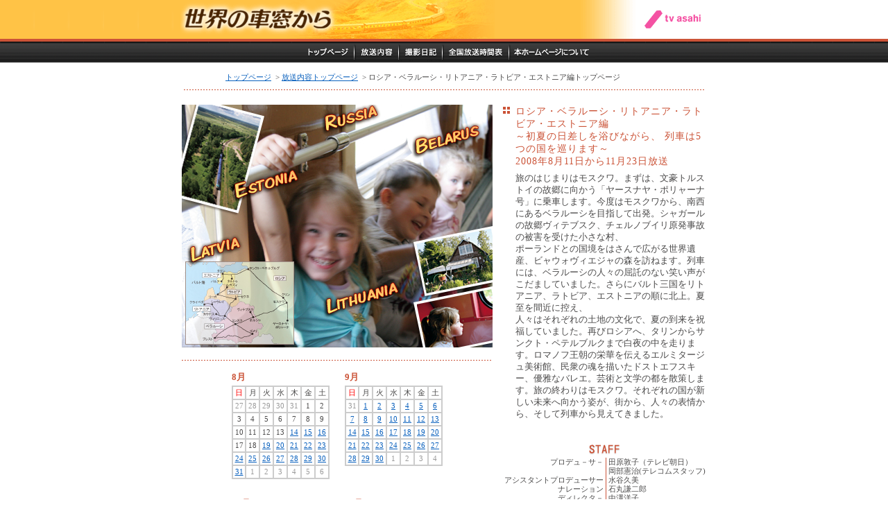

--- FILE ---
content_type: text/html
request_url: https://www.tv-asahi.co.jp/train/contents/russia_belarus_lithuania_latvia_estonia/index.html
body_size: 4740
content:
<!DOCTYPE HTML PUBLIC "-//W3C//DTD HTML 4.01 Transitional//EN">
<html lang="ja">

<head>
<meta http-equiv="Content-Language" content="ja">
<meta http-equiv="Content-Type" content="text/html; charset=iso-2022-jp">
<title>世界の車窓から ロシア・ベラルーシ・リトアニア・ラトビア・エストニア編トップページ</title>
<link rel="stylesheet" type="text/css" href="../../css/basic.css">
</head>
<body>
<div id="common-header"></div>
<div id="superbanner-desktop" class="pc"></div>
<table border="0" width="100%" cellspacing="0" cellpadding="0">
<tr>
<td height="60" background="../../images_header/bg_orange.gif" width="33%"></td>
<td width="33%" height="60">
<table border="0" width="750" cellspacing="0" cellpadding="0">
<tr>
<td nowrap><a href="../../" target="_top">
<img border="0" src="../../images_header/logo_train.gif" alt="世界の車窓から" width="222" height="60"></a><img border="0" src="../../images_header/main.gif" alt="世界の車窓から" width="447" height="60"><img border="0" src="../../images_header/logo_tvasahi3.gif" alt="FUJITSU" width="81" height="60"></td>
</tr>
</table>
</td>
<td height="60" background="../../images_header/bg_white.gif" width="34%"></td>
</tr>
</table>

<table border="0" width="100%" cellspacing="0" cellpadding="0">
<tr>
<td width="100%" background="../../images_header/bg_black.gif" align="center" height="30">
<table border="0" cellspacing="0" cellpadding="0">
<tr>
<td>
<a href="../../"  target="_top">
<img border="0" src="../../images_header/btn_top2.gif" alt="トップページ" width="88" height="30"></a></td>
<td><a href="../../contents">
<img border="0" src="../../images_header/btn_contents2.gif" alt="放送内容" width="64" height="30"></a></td>
<td><a href="../../diary">
<img border="0" src="../../images_header/btn_diary2.gif" alt="撮影日記" width="63" height="30"></a></td>
<td><a href="../../tvprogram">
<img border="0" src="../../images_header/btn_oatime2.gif" alt="全国放送時間表" width="96" height="30"></a></td>
<td><a href="../../about">
<img border="0" src="../../images_header/btn_sitemap2.gif" alt="本ホームページについて" width="124" height="30"></a></td>
</tr>
</table>
</td>
</tr>
</table>
<div align="center">
<center>
<table border="0" cellspacing="0" cellpadding="0" width="630">
<tr>
<td>
<img border="0" src="../../images_spacer/15_15.gif" alt="" width="15" height="15"></td>
</tr>
<tr>
<td class="font11"><font color="#4B4A4A"><a href="../../" target="_top">トップページ</a>  
&nbsp;&gt;&nbsp;<a href="../index.html">放送内容トップページ</a> 
&nbsp;&gt;&nbsp;ロシア・ベラルーシ・リトアニア・ラトビア・エストニア編トップページ</font></td>                                               
</tr>
</table>
</center>
</div>
<div align="center">
<table border="0" cellspacing="0" cellpadding="0" width="750">
<tr>
<td>
<img border="0" src="../../images_spacer/8_8.gif" alt="" width="8" height="8"></td>
</tr>
<tr>
<td>
<img border="0" src="../../images_footer/dottedline.gif" alt="" width="750" height="7"></td>
</tr>
<tr>
<td>　</td>
</tr>
</table>
</div>
<div align="center">
<center>
<table border="0" cellspacing="0" cellpadding="0" width="750">
<tr>
<td width="448" valign="top">
<img border="0" src="images/map.jpg" width="448" height="350"></td>
<td rowspan="5">
<img border="0" src="../../images_spacer/15_15.gif" alt="" width="15" height="15"></td>
<td valign="top" rowspan="5">
<table border="0" cellspacing="0" cellpadding="0" width="293">
<tr>
<td class="font13" valign="top">
<img border="0" src="../../images_top/mark.gif" alt="" width="10" height="13"></td>
<td class="font13" valign="top">
<img border="0" src="../../images_spacer/8_8.gif" alt="" width="8" height="8"></td>
<td class="font14"><font color="#CB5337">ロシア・ベラルーシ・リトアニア・ラトビア・エストニア編<br>
～初夏の日差しを浴びながら、
列車は5つの国を巡ります～<br>
2008年8月11日から11月23日放送</font></td>
</tr>
<tr>
<td class="font13" valign="top"></td>
<td class="font13" valign="top">
<img border="0" src="../../images_spacer/8_8.gif" alt="" width="8" height="8"></td>
<td class="font14"></td>
</tr>
<tr>
<td class="font13" valign="top"></td>
<td class="font13" valign="top"></td>
<td class="font12" valign="top">
旅のはじまりはモスクワ。まずは、文豪トルストイの故郷に向かう「ヤースナヤ・ポリャーナ号」に乗車します。今度はモスクワから、南西にあるベラルーシを目指して出発。シャガールの故郷ヴィテブスク、チェルノブイリ原発事故の被害を受けた小さな村、<br>
ポーランドとの国境をはさんで広がる世界遺産、ビャウォヴィエジャの森を訪ねます。列車には、ベラルーシの人々の屈託のない笑い声がこだましていました。さらにバルト三国をリトアニア、ラトビア、エストニアの順に北上。夏至を間近に控え、<br>
人々はそれぞれの土地の文化で、夏の到来を祝福していました。再びロシアへ、タリンからサンクト・ペテルブルクまで白夜の中を走ります。ロマノフ王朝の栄華を伝えるエルミタージュ美術館、民衆の魂を描いたドストエフスキー、優雅なバレエ。芸術と文学の都を散策します。旅の終わりはモスクワ。それぞれの国が新しい未来へ向かう姿が、街から、人々の表情から、そして列車から見えてきました。</td>
</tr>
<tr>
<td class="font13" valign="top"></td>
<td class="font13" valign="top"></td>
<td class="font12" valign="top">
<img border="0" src="../../images_spacer/10_10.gif" alt="" width="10" height="10"></td>
</tr>
</table>
<table border="0" width="100%" cellspacing="0" cellpadding="0">
<tr>
<td width="100%">
<img border="0" src="../../images_spacer/25_25.gif" alt="" width="25" height="25"></td>
</tr>
<tr>
<td width="100%" align="center">
<img border="0" src="../images/staff.gif" alt="スタッフ" width="45" height="17"></td>
</tr>
<tr>
<td width="100%" align="center">
<table border="0" width="100%" cellspacing="0" cellpadding="0">
<tr>
<td width="100%">
<img border="0" src="../../images_spacer/2_2.gif" alt="" width="2" height="2"></td>
</tr>
</table>
<table border="0" cellspacing="0" cellpadding="0">
<tr>
<td class="font11" align="right">プロデュ－サ－</td>
<td width="3" align="right"></td>
<td align="right" bgcolor="#CB5337">
<img border="0" src="../../images_spacer/1_1.gif" alt="" width="1" height="1"></td>
<td width="3" align="right"></td>
<td class="font11">田原敦子（テレビ朝日）</td>
</tr>
<tr>
<td class="font11" align="right"></td>
<td width="3" align="right"></td>
<td align="right" bgcolor="#CB5337"></td>
<td width="3" align="right"></td>
<td class="font11">岡部憲治(テレコムスタッフ)</td>
</tr>
<tr>
<td class="font11" align="right">アシスタントプロデューサー</td>
<td width="3" align="right"></td>
<td align="right" bgcolor="#CB5337"></td>
<td width="3" align="right"></td>
<td class="font11">水谷久美</td>
</tr>
<tr>
<td class="font11" align="right">ナレーション</td>
<td width="3" align="right"></td>
<td align="right" bgcolor="#CB5337"></td>
<td width="3" align="right"></td>
<td class="font11">石丸謙二郎</td>
</tr>
<tr>
<td class="font11" align="right">ディレクタ－</td>
<td width="3" align="right"></td>
<td align="right" bgcolor="#CB5337"></td>
<td width="3" align="right"></td>
<td class="font11">中澤洋子</td>
</tr>
<tr>
<td class="font11" align="right">撮影</td>
<td width="3" align="right"></td>
<td align="right" bgcolor="#CB5337"></td>
<td width="3" align="right"></td>
<td class="font11">辻　智彦</td>             
</tr>
<tr>
<td class="font11" align="right">技術</td>
<td width="3" align="right"></td>
<td align="right" bgcolor="#CB5337"></td>
<td width="3" align="right"></td>
<td class="font11">佐藤洋祐</td>
</tr>
<tr>
<td class="font11" align="right" valign="top">アシスタントディレクター</td>
<td width="3" align="right"></td>
<td align="right" bgcolor="#CB5337"></td>
<td width="3" align="right"></td>
<td class="font11">立川修史<br>
山本紗康子</td>
</tr>
</table>
</td>
</tr>
</table>
</td>
</tr>
<tr>
<td width="448" valign="top">
<img border="0" src="../../images_spacer/15_15.gif" alt="" width="15" height="15"></td>
</tr>
<tr>
<td width="448" valign="top">
<img border="0" src="../images/dottedline_short.gif" alt="" width="448" height="7"></td>
</tr>
<tr>
<td width="448" valign="top">
<img border="0" src="../../images_spacer/10_10.gif" alt="" width="10" height="10"></td>
</tr>
<tr>
<td width="448" valign="top" align="center">
<table border="0" cellspacing="3" cellpadding="0">
<tr>
<td class="font12"><strong><font color="#CB5337">8</font></strong><font color="#CB5337"><strong>月</strong></font></td>
<td class="font12" width="10">　</td>
<td class="font12"><font color="#CB5337"><strong>9月</strong></font></td>
</tr>
<tr>
<td valign="top">
<table border="1" width="141" bordercolor="#CCCCCC" cellspacing="0" cellpadding="2" bordercolordark="#C0C0C0" id="table5">
<tr>
<td align="center" class="font11"><font color="#FF0000">日</font></td>
<td align="center" class="font11">月</td>
<td align="center" class="font11">火</td>
<td align="center" class="font11">水</td>
<td align="center" class="font11">木</td>
<td align="center" class="font11">金</td>
<td align="center" class="font11">土</td>
</tr>
<tr>
<td align="center" class="font11"><font color="#999999">27</font></td>
<td align="center" class="font11"><font color="#999999">28</font></td>
<td align="center" class="font11"><font color="#999999">29</font></td>
<td align="center" class="font11"><font color="#999999">30</font></td>
<td align="center" class="font11"><font color="#999999">31</font></td>
<td align="center" class="font11">1</td>
<td align="center" class="font11">2</td>

</tr>
<tr>
<td align="center" class="font11">3</td>
<td align="center" class="font11">4</td>
<td align="center" class="font11">5</td>
<td align="center" class="font11">6</td>
<td align="center" class="font11">7</td>
<td align="center" class="font11">8</td>
<td align="center" class="font11">9</td>
</tr>
<tr>
<td align="center" class="font11">10</td>
<td align="center" class="font11">11</td>
<td align="center" class="font11">12</td>
<td align="center" class="font11">13</td>
<td align="center" class="font11"><a href="0814.html">14</a></td>
<td align="center" class="font11"><a href="0815.html">15</a></td>
<td align="center" class="font11"><a href="0816.html">16</a></td>
</tr>
<tr>
<td align="center" class="font11">17</td>
<td align="center" class="font11">18</td>
<td align="center" class="font11"><a href="0819.html">19</a></td>
<td align="center" class="font11"><a href="0820.html">20</a></td>
<td align="center" class="font11"><a href="0821.html">21</a></td>
<td align="center" class="font11"><a href="0822.html">22</a></td>
<td align="center" class="font11"><a href="0823.html">23</a></td>
</tr>
<tr>
<td align="center" class="font11"><a href="0824.html">24</a></td>
<td align="center" class="font11"><a href="0825.html">25</a></td>
<td align="center" class="font11"><a href="0826.html">26</a></td>
<td align="center" class="font11"><a href="0827.html">27</a></td>
<td align="center" class="font11"><a href="0828.html">28</a></td>
<td align="center" class="font11"><a href="0829.html">29</a></td>
<td align="center" class="font11"><a href="0830.html">30</a></td>
</tr>
<tr>
<td align="center" class="font11"><a href="0831.html">31</a></td>
<td align="center" class="font11"><font color="#999999">1</font></td>
<td align="center" class="font11"><font color="#999999">2</font></td>
<td align="center" class="font11"><font color="#999999">3</font></td>
<td align="center" class="font11"><font color="#999999">4</font></td>
<td align="center" class="font11"><font color="#999999">5</font></td>
<td align="center" class="font11"><font color="#999999">6</font></td>
</tr>
</table>
</td>
<td valign="top" width="10">
　</td>
<td valign="top">
<table border="1" width="141" bordercolor="#CCCCCC" cellspacing="0" cellpadding="2" bordercolordark="#C0C0C0" id="table2">
<tr>
<td align="center" class="font11"><font color="#FF0000">日</font></td>
<td align="center" class="font11">月</td>
<td align="center" class="font11">火</td>
<td align="center" class="font11">水</td>
<td align="center" class="font11">木</td>
<td align="center" class="font11">金</td>
<td align="center" class="font11">土</td>
</tr>
<tr>
<td align="center" class="font11"><font color="#999999">31</font></td>
<td align="center" class="font11"><a href="0901.html">1</a></td>
<td align="center" class="font11"><a href="0902.html">2</a></td>
<td align="center" class="font11"><a href="0903.html">3</a></td>
<td align="center" class="font11"><a href="0904.html">4</a></td>
<td align="center" class="font11"><a href="0905.html">5</a></td>
<td align="center" class="font11"><a href="0906.html">6</a></td>
</tr>
<tr>
<td align="center" class="font11"><a href="0907.html">7</a></td>
<td align="center" class="font11"><a href="0908.html">8</a></td>
<td align="center" class="font11"><a href="0909.html">9</a></td>
<td align="center" class="font11"><a href="0910.html">10</a></td>
<td align="center" class="font11"><a href="0911.html">11</a></td>
<td align="center" class="font11"><a href="0912.html">12</a></td>
<td align="center" class="font11"><a href="0913.html">13</a></td>
</tr>
<tr>
<td align="center" class="font11"><a href="0914.html">14</a></td>
<td align="center" class="font11"><a href="0915.html">15</a></td>
<td align="center" class="font11"><a href="0916.html">16</a></td>
<td align="center" class="font11"><a href="0917.html">17</a></td>
<td align="center" class="font11"><a href="0918.html">18</a></td>
<td align="center" class="font11"><a href="0919.html">19</a></td>
<td align="center" class="font11"><a href="0920.html">20</a></td>
</tr>
<tr>
<td align="center" class="font11"><a href="0921.html">21</a></td>
<td align="center" class="font11"><a href="0922.html">22</a></td>
<td align="center" class="font11"><a href="0923.html">23</a></td>
<td align="center" class="font11"><a href="0924.html">24</a></td>
<td align="center" class="font11"><a href="0925.html">25</a></td>
<td align="center" class="font11"><a href="0926.html">26</a></td>
<td align="center" class="font11"><a href="0927.html">27</a></td>
</tr>
<tr>
<td align="center" class="font11"><a href="0928.html">28</a></td>
<td align="center" class="font11"><a href="0929.html">29</a></td>
<td align="center" class="font11"><a href="0930.html">30</a></td>
<td align="center" class="font11"><font color="#999999">1</font></td>
<td align="center" class="font11"><font color="#999999">2</font></td>
<td align="center" class="font11"><font color="#999999">3</font></td>
<td align="center" class="font11"><font color="#999999">4</font></td>
</tr>
</table>
</td>
</tr>
<tr>
<td valign="top">
　</td>
<td valign="top" width="10">
　</td>
<td valign="top">
　</td>
</tr>
</table>
<table border="0" cellspacing="3" cellpadding="0" id="table8">
<tr>
<td class="font12"><font color="#CB5337"><strong>10月</strong></font></td>
<td class="font12" width="10">　</td>
<td class="font12"><font color="#CB5337"><strong>11月</strong></font></td>
</tr>
<tr>
<td valign="top">
<table border="1" width="141" bordercolor="#CCCCCC" cellspacing="0" cellpadding="2" bordercolordark="#C0C0C0" id="table9">
<tr>
<td align="center" class="font11"><font color="#FF0000">日</font></td>
<td align="center" class="font11">月</td>
<td align="center" class="font11">火</td>
<td align="center" class="font11">水</td>
<td align="center" class="font11">木</td>
<td align="center" class="font11">金</td>
<td align="center" class="font11">土</td>
</tr>
<tr>
<td align="center" class="font11"><font color="#999999">28</font></td>
<td align="center" class="font11"><font color="#999999">29</font></td>
<td align="center" class="font11"><font color="#999999">30</font></td>
<td align="center" class="font11"><a href="1001.html">1</a></td>
<td align="center" class="font11"><a href="1002.html">2</a></td>
<td align="center" class="font11"><a href="1003.html">3</a></td>
<td align="center" class="font11"><a href="1004.html">4</a></td>

</tr>
<tr>
<td align="center" class="font11"><a href="1005.html">5</a></td>
<td align="center" class="font11"><a href="1006.html">6</a></td>
<td align="center" class="font11"><a href="1007.html">7</a></td>
<td align="center" class="font11"><a href="1008.html">8</a></td>
<td align="center" class="font11"><a href="1009.html">9</a></td>
<td align="center" class="font11"><a href="1010.html">10</a></td>
<td align="center" class="font11"><a href="1011.html">11</a></td>
</tr>
<tr>
<td align="center" class="font11"><a href="1012.html">12</a></td>
<td align="center" class="font11"><a href="1013.html">13</a></td>
<td align="center" class="font11"><a href="1014.html">14</a></td>
<td align="center" class="font11"><a href="1015.html">15</a></td>
<td align="center" class="font11"><a href="1016.html">16</a></td>
<td align="center" class="font11"><a href="1017.html">17</a></td>
<td align="center" class="font11"><a href="1018.html">18</a></td>
</tr>
<tr>
<td align="center" class="font11"><a href="1019.html">19</a></td>
<td align="center" class="font11"><a href="1020.html">20</a></td>
<td align="center" class="font11"><a href="1021.html">21</a></td>
<td align="center" class="font11"><a href="1022.html">22</a></td>
<td align="center" class="font11"><a href="1023.html">23</a></td>
<td align="center" class="font11"><a href="1024.html">24</a></td>
<td align="center" class="font11"><a href="1025.html">25</a></td>
</tr>
<tr>
<td align="center" class="font11"><a href="1026.html">26</a></td>
<td align="center" class="font11"><a href="1027.html">27</a></td>
<td align="center" class="font11"><a href="1028.html">28</a></td>
<td align="center" class="font11"><a href="1029.html">29</a></td>
<td align="center" class="font11"><a href="1030.html">30</a></td>
<td align="center" class="font11"><a href="1031.html">31</a></td>
<td align="center" class="font11"><font color="#999999">1</font></td>
</tr>
</table>
</td>
<td valign="top" width="10">
　</td>
<td valign="top">
<table border="1" width="141" bordercolor="#CCCCCC" cellspacing="0" cellpadding="2" bordercolordark="#C0C0C0" id="table10">
<tr>
<td align="center" class="font11"><font color="#FF0000">日</font></td>
<td align="center" class="font11">月</td>
<td align="center" class="font11">火</td>
<td align="center" class="font11">水</td>
<td align="center" class="font11">木</td>
<td align="center" class="font11">金</td>
<td align="center" class="font11">土</td>
</tr>
<tr>
<td align="center" class="font11"><font color="#999999">26</font></td>
<td align="center" class="font11"><font color="#999999">27</font></td>
<td align="center" class="font11"><font color="#999999">28</font></td>
<td align="center" class="font11"><font color="#999999">29</font></td>
<td align="center" class="font11"><font color="#999999">30</font></td>
<td align="center" class="font11"><font color="#999999">31</font></td>
<td align="center" class="font11"><a href="1101.html">1</a></td>
</tr>
<tr>
<td align="center" class="font11"><a href="1102.html">2</a></td>
<td align="center" class="font11"><a href="1103.html">3</a></td>
<td align="center" class="font11"><a href="1104.html">4</a></td>
<td align="center" class="font11"><a href="1105.html">5</a></td>
<td align="center" class="font11"><a href="1106.html">6</a></td>
<td align="center" class="font11"><a href="1107.html">7</a></td>
<td align="center" class="font11"><a href="1108.html">8</a></td>
</tr>
<tr>
<td align="center" class="font11"><a href="1109.html">9</a></td>
<td align="center" class="font11"><a href="1110.html">10</a></td>
<td align="center" class="font11"><a href="1111.html">11</a></td>
<td align="center" class="font11"><a href="1112.html">12</a></td>
<td align="center" class="font11"><a href="1113.html">13</a></td>
<td align="center" class="font11"><a href="1114.html">14</a></td>
<td align="center" class="font11"><a href="1115.html">15</a></td>
</tr>
<tr>
<td align="center" class="font11"><a href="1116.html">16</a></td>
<td align="center" class="font11"><a href="1117.html">17</a></td>
<td align="center" class="font11"><a href="1118.html">18</a></td>
<td align="center" class="font11"><a href="1119.html">19</a></td>
<td align="center" class="font11">
<p align="left"><a href="1120.html">20</a></td>
<td align="center" class="font11"><a href="1121.html">21</a></td>
<td align="center" class="font11"><a href="1122.html">22</a></td>
</tr>
<tr>
<td align="center" class="font11">
<p align="left"><a href="1123.html">23</a></td>
<td align="center" class="font11">24</td>
<td align="center" class="font11">25</td>
<td align="center" class="font11">26</td>
<td align="center" class="font11">27</td>
<td align="center" class="font11">28</td>
<td align="center" class="font11">29</td>
</tr>
<tr>
<td align="center" class="font11">
<p align="left">30</td>
<td align="center" class="font11"><font color="#999999">1</font></td>
<td align="center" class="font11"><font color="#999999">2</font></td>
<td align="center" class="font11"><font color="#999999">3</font></td>
<td align="center" class="font11"><font color="#999999">4</font></td>
<td align="center" class="font11"><font color="#999999">5</font></td>
<td align="center" class="font11"><font color="#999999">6</font></td>
</tr>
</table>
</td>
</tr>
</table>
<!--<table border="0" cellspacing="3" cellpadding="0" id="table8">
<tr>
<td class="font12"><font color="#CB5337"><strong>7月</strong></font></td>
<td class="font12" width="10">　</td>
<td class="font12"><font color="#CB5337"><strong>8月</strong></font></td>
</tr>
<tr>
<td valign="top">
<table border="1" width="141" bordercolor="#CCCCCC" cellspacing="0" cellpadding="2" bordercolordark="#C0C0C0" id="table9">
<tr>
<td align="center" class="font11"><font color="#FF0000">日</font></td>
<td align="center" class="font11">月</td>
<td align="center" class="font11">火</td>
<td align="center" class="font11">水</td>
<td align="center" class="font11">木</td>
<td align="center" class="font11">金</td>
<td align="center" class="font11">土</td>
</tr>
<tr>
<td align="center" class="font11"><font color="#999999">30</font></td>
<td align="center" class="font11"><font color="#999999">31</font></td>
<td align="center" class="font11"><a href="../zimbabwe_southafrica/0401.html">1</a></td>
<td align="center" class="font11"><a href="../zimbabwe_southafrica/0402.html">2</a></td>
<td align="center" class="font11"><a href="../zimbabwe_southafrica/0403.html">3</a></td>
<td align="center" class="font11"><a href="../zimbabwe_southafrica/0404.html">4</a></td>
<td align="center" class="font11"><a href="../zimbabwe_southafrica/0405.html">5</a></td>

</tr>
<tr>
<td align="center" class="font11"><a href="../zimbabwe_southafrica/0406.html">6</a></td>
<td align="center" class="font11"><a href="../zimbabwe_southafrica/0407.html">7</a></td>
<td align="center" class="font11"><a href="../zimbabwe_southafrica/0408.html">8</a></td>
<td align="center" class="font11"><a href="../zimbabwe_southafrica/0409.html">9</a></td>
<td align="center" class="font11"><a href="../zimbabwe_southafrica/0410.html">10</a></td>
<td align="center" class="font11"><a href="../zimbabwe_southafrica/0411.html">11</a></td>
<td align="center" class="font11"><a href="../zimbabwe_southafrica/0412.html">12</a></td>
</tr>
<tr>
<td align="center" class="font11"><a href="../zimbabwe_southafrica/0413.html">13</a></td>
<td align="center" class="font11"><a href="../zimbabwe_southafrica/0414.html">14</a></td>
<td align="center" class="font11"><a href="../zimbabwe_southafrica/0415.html">15</a></td>
<td align="center" class="font11"><a href="../zimbabwe_southafrica/0416.html">16</a></td>
<td align="center" class="font11"><a href="../zimbabwe_southafrica/0417.html">17</a></td>
<td align="center" class="font11"><a href="../zimbabwe_southafrica/0418.html">18</a></td>
<td align="center" class="font11"><a href="../zimbabwe_southafrica/0419.html">19</a></td>
</tr>
<tr>
<td align="center" class="font11"><a href="../zimbabwe_southafrica/0420.html">20</a></td>
<td align="center" class="font11"><a href="../zimbabwe_southafrica/0421.html">21</a></td>
<td align="center" class="font11"><a href="../zimbabwe_southafrica/0422.html">22</a></td>
<td align="center" class="font11"><a href="../zimbabwe_southafrica/0423.html">23</a></td>
<td align="center" class="font11"><a href="../zimbabwe_southafrica/0424.html">24</a></td>
<td align="center" class="font11"><a href="../zimbabwe_southafrica/0425.html">25</a></td>
<td align="center" class="font11"><a href="../zimbabwe_southafrica/0426.html">26</a></td>
</tr>
<tr>
<td align="center" class="font11"><a href="../zimbabwe_southafrica/0427.html">27</a></td>
<td align="center" class="font11"><a href="../zimbabwe_southafrica/0428.html">28</a></td>
<td align="center" class="font11"><a href="../zimbabwe_southafrica/0429.html">29</a></td>
<td align="center" class="font11"><a href="../zimbabwe_southafrica/0430.html">30</a></td>
<td align="center" class="font11"><font color="#999999">1</font></td>
<td align="center" class="font11"><font color="#999999">2</font></td>
<td align="center" class="font11"><font color="#999999">3</font></td>
</tr>
</table>
</td>
<td valign="top" width="10">
　</td>
<td valign="top">
<table border="1" width="141" bordercolor="#CCCCCC" cellspacing="0" cellpadding="2" bordercolordark="#C0C0C0" id="table10">
<tr>
<td align="center" class="font11"><font color="#FF0000">日</font></td>
<td align="center" class="font11">月</td>
<td align="center" class="font11">火</td>
<td align="center" class="font11">水</td>
<td align="center" class="font11">木</td>
<td align="center" class="font11">金</td>
<td align="center" class="font11">土</td>
</tr>
<tr>
<td align="center" class="font11"><font color="#999999">27</font></td>
<td align="center" class="font11"><font color="#999999">28</font></td>
<td align="center" class="font11"><font color="#999999">29</font></td>
<td align="center" class="font11"><font color="#999999">30</font></td>
<td align="center" class="font11"><a href="../zimbabwe_southafrica/0501.html">1</a></td>
<td align="center" class="font11"><a href="../zimbabwe_southafrica/0502.html">2</a></td>
<td align="center" class="font11"><a href="../zimbabwe_southafrica/0503.html">3</a></td>
</tr>
<tr>
<td align="center" class="font11"><a href="../zimbabwe_southafrica/0504.html">4</a></td>
<td align="center" class="font11"><a href="../zimbabwe_southafrica/0505.html">5</a></td>
<td align="center" class="font11"><a href="../zimbabwe_southafrica/0506.html">6</a></td>
<td align="center" class="font11"><a href="../zimbabwe_southafrica/0507.html">7</a></td>
<td align="center" class="font11"><a href="../zimbabwe_southafrica/0508.html">8</a></td>
<td align="center" class="font11"><a href="../zimbabwe_southafrica/0509.html">9</a></td>
<td align="center" class="font11"><a href="../zimbabwe_southafrica/0510.html">10</a></td>
</tr>
<tr>
<td align="center" class="font11"><a href="../zimbabwe_southafrica/0511.html">11</a></td>
<td align="center" class="font11"><a href="../zimbabwe_southafrica/0512.html">12</a></td>
<td align="center" class="font11"><a href="../zimbabwe_southafrica/0513.html">13</a></td>
<td align="center" class="font11"><a href="../zimbabwe_southafrica/0514.html">14</a></td>
<td align="center" class="font11"><a href="../zimbabwe_southafrica/0515.html">15</a></td>
<td align="center" class="font11"><a href="../zimbabwe_southafrica/0516.html">16</a></td>
<td align="center" class="font11"><a href="../zimbabwe_southafrica/0517.html">17</a></td>
</tr>
<tr>
<td align="center" class="font11"><a href="../zimbabwe_southafrica/0518.html">18</a></td>
<td align="center" class="font11">19</td>
<td align="center" class="font11">20</td>
<td align="center" class="font11">21</td>
<td align="center" class="font11">
<p align="left">22</td>
<td align="center" class="font11">23</td>
<td align="center" class="font11">24</td>
</tr>
<tr>
<td align="center" class="font11">
<p align="left">25</td>
<td align="center" class="font11">26</td>
<td align="center" class="font11">27</td>
<td align="center" class="font11">28</td>
<td align="center" class="font11">29</td>
<td align="center" class="font11">30</td>
<td align="center" class="font11">31</td>
</tr>
</table>
</td>
</tr>
</table>-->
</td>
</tr>
</table>
</center>
</div>
<div align="center">
<table border="0" width="750" cellspacing="0" cellpadding="0">
<tr>
<td width="100%" align="center">
<img border="0" src="../../images_spacer/15_15.gif" alt="" width="15" height="15"></td>
</tr>
<tr>
<td width="100%" align="center"> 
<img border="0" src="../../images_footer/dottedline.gif" alt="" width="750" height="7"></td>
</tr>
<tr>
<td width="100%" align="center" class="font11">
<img border="0" src="../../images_spacer/8_8.gif" alt="" width="8" height="8"></td>
</tr>
<tr>
<td width="100%" align="center">
<img border="0" src="../../images_footer/mainbar.gif" alt="" width="750" height="17"></td>
</tr>
<tr>
<td width="100%" align="center" class="font11">
<map name="FPMap0">
<area target="_blank" href="http://www.telecomstaff.co.jp/" shape="rect" coords="133, 0, 211, 11">

</map>
<img border="0" src="../../images_footer/copyright2.gif" width="297" height="11" usemap="#FPMap0"></td> 
</tr>
</table>
</div><br>
<div id="common-footer"></div>
<script src="/train/js/import.js" language="javascript"></script>

<script type="text/javascript">
  var dataLayer = dataLayer || [];
  dataLayer.push({
    'type' : 'basic',
    'path' : '/train'
  });
</script>
<noscript><iframe src="//www.googletagmanager.com/ns.html?id=GTM-P3HJF2" height="0" width="0" style="display:none;visibility:hidden"></iframe></noscript>
<script type="text/javascript" src="//www.tv-asahi.co.jp/mps/bigdata/luid/tvasahi-tools.js"></script>
<script type="text/javascript" src="//www.tv-asahi.co.jp/mps/bigdata/luid/ssl_tools.js"></script>
<script type="text/javascript" src="//www.tv-asahi.co.jp/mps/bigdata/luid/ssl_tools_f.js"></script>
<script type="text/javascript" src="//www.tv-asahi.co.jp/mps/bigdata/luid/optout.js"></script>
<script type="text/javascript" src="//www.tv-asahi.co.jp/mps/bigdata/luid/opt_init.js"></script>
<script type="text/javascript" src="//www.tv-asahi.co.jp/mps/bigdata/luid/optout_migration.js"></script>
<script type="text/javascript" src="//www.tv-asahi.co.jp/mps/bigdata/luid/get_luid.js"></script>
<script>(function(w,d,s,l,i){w[l]=w[l]||[];w[l].push({'gtm.start':
new Date().getTime(),event:'gtm.js'});var f=d.getElementsByTagName(s)[0],
j=d.createElement(s),dl=l!='dataLayer'?'&l='+l:'';j.async=true;j.src=
'//www.googletagmanager.com/gtm.js?id='+i+dl;f.parentNode.insertBefore(j,f);
})(window,document,'script','dataLayer','GTM-P3HJF2');</script>
</body>
</html>

--- FILE ---
content_type: text/css
request_url: https://www.tv-asahi.co.jp/train/css/basic.css
body_size: 4995
content:
@charset "Shift_JIS";

/*********** body ***********/

body{
	color:#4B4A4A;
	margin:0px 0px 0px 0px;
	padding:0px 0px 0px 0px;
	background-color:#ffffff}

/*********** font(gbvy[Wp) ***********/

.title{
	font-size:12px;
	font-weight:bold;
	padding:8px 0px 4px 0px}

.top_thumbnail{
	font-size:11px;
	font-weight:normal;
	line-height:12px;
	padding:6px 0px 10px 0px}

.top_recommend{
	color:#3C2706;
	font-size:11px;
	font-weight:normal;
	line-height:13px}

.top_info{
	color:#FDECC5;
	font-size:11px;
	font-weight:normal;
	line-height:13px;
	padding:5px 5px 5px 5px}

/*********** font(ﾄ用) ***********/
.font10{
	font-size:10px;
	font-weight:normal;
	line-height:14px}

.font11{
	font-size:70%;
	font-weight:normal;
	line-height:13px}

.font11_noheight{
	font-size:11px;
	font-weight:normal}

.font12{
	font-size:80%;
	font-weight:normal;
	line-height:17px}

.font12_noheight{
	font-size:12px;
	font-weight:normal}
	
.font13{
	font-size:82%;
	font-weight:normal;
	line-height:17px}
	
.font13_subtitle{
	font-size:82%;
	font-weight:normal;
	line-height:17px}

.font13_noheight{
	font-size:13px;
	font-weight:bold}

.font14{
	font-size:90%;
	font-weight:normal;
	letter-spacing:1px;
	line-height:18px}

/*tH[ﾌ蹟ｾ*/

.form_notice{
	font-size:11px;
	font-weight:normal;
	line-height:13px;
	padding:0px 0px 0px 10px}

/*tH[ﾌタCg*/

.form_title{
	font-size:13px;
	font-weight:bold;
	padding:0px 0px 10px 0px}
	
	
/********** form **********/

input.radio{
	margin:4px 0px 4px 6px}

input.checkbox{
	margin:4px 0px 4px 6px}
	
input.button{
	color:#FDECC5;
	background-color:#5A3E19;
	width:130px;
	font-size:12px;
	letter-spacing:1px;
	margin:10px 5px 10px 0px;
	padding:2px 0px 0px 0px}
	
select.select001{
	color:#432D00;
	background-color:#FEFAE9;
	width:95%;
	font-size:12px;
	margin:4px 0px 4px 10px;
	padding:2px 2px 2px 2px}
	
input.textbox001{
	color:#432D00;
	background-color:#FEFAE9;
	width:98%;
	height:20px;
	font-size:12px;
	margin:4px 0px 4px 10px;
	padding:2px 2px 2px 2px}
	
textarea{
	color:#432D00;
	background-color:#FEFAE9;
	width:98%;
	font-size:12px;
	line-height:15px;
	margin:4px 0px 4px 10px;
	padding:2px 2px 2px 2px}

/************ form+ ************/

/*hbv70pxﾅ偵・/

select.select002{
	color:#432D00;
	background-color:#FEFAE9;
	width:70px;
	font-size:12px;
	margin:4px 5px 4px 10px;
	padding:2px 2px 2px 2px}	

/*eLXg{bNX70pxﾅ偵・/

input.textbox002{
	color:#432D00;
	background-color:#FEFAE9;
	width:70px;
	height:20px;
	font-size:12px;
	margin:4px 5px 4px 10px;
	padding:2px 2px 2px 2px}

/*eLXg{bNX110pxﾅ偵・/

input.textbox003{
	color:#432D00;
	background-color:#FEFAE9;
	width:110px;
	height:20px;
	font-size:12px;
	margin:4px 5px 4px 10px;
	padding:2px 2px 2px 2px}


/************ A ************/

a:link{
	font-style:normal;
	text-decoration:underline;
	color:#0960BD}

a:visited{
	font-style:444240;
	text-decoration:underline;
	color:#FF7646}
	
a:hover{
	font-style:normal;
	text-decoration:none;
	color:#FD8F82}
	
a:active{
	font-style:normal;
	text-decoration:underline;
	color:#FF7646}
	
/************ |bvAbv ************/
#container{
    width:380; 
    border: 2px #8e0000 solid;
    }
    
.tx2{
    padding:0 20px;
    font-size:9pt;
    color:#666666;
    line-height:140%;
    text-align:left;
    }
    
.space{
    margin:10px 0 ;
    }
	
/************ |bvAbv2 ************/
div#container2{
	margin: 0 auto; padding:0;
    width: 710px;
    }

.no-text{
	font-size: 0px;
	text-indent: -9999px;
}

	div#container2 h1#title{
		margin: 0 auto 20px auto;
		width: 528px; height:59px;
		background: url(../img/20100630/title.gif) left top no-repeat;
		}


	div#container2 span.box{
		display: block; margin: 0 auto 20px auto;
		width: 662px; height:525px;
		}
		
	div#container2 span#box1{
		background: url(../img/20100630/img01.jpg) left top no-repeat;
		}

	div#container2 span#box2{
		background: url(../img/20101005/img15.jpg) left top no-repeat;
		}

		span.box p#text01{
			width: 662px; height:450px;
			background: url(../img/20101005/text15.gif) right top no-repeat;
			}
	
		span.box p#text02{
			width: 662px; height:60px;
			background: url(../img/20101005/text02.gif) left top no-repeat;
			}

	div#container2 a#banner{
		display: block; margin: 0 auto 10px auto;
		width: 596px; height:75px;
		background: url(../img/20101005/banner.gif) left top no-repeat;
		}

	div#container2 a#banner2{
		display: block; margin: 0 auto 10px auto;
		width: 596px; height:75px;
		background: url(../img/20101005/banner16.gif) left top no-repeat;
		}

	div#container2 p#text03{
		margin: 0 auto 20px;
		width: 300px;
		font-size: 13px;
		line-height: 140%;
		text-align: left;
		}

	div#container2 a#close{
		display: block; margin: 0 auto 20px auto;
		width: 150px; height:26px;
		background: url(../img/20100630/btn01.gif) left top no-repeat;
		}

	div#container2 span#footer{
		display: block; margin: 0 auto;
		width: 710px; height:58px;
		background: url(../img/20100630/footer.gif) left top no-repeat;
		}


--- FILE ---
content_type: application/javascript
request_url: https://www.tv-asahi.co.jp/mps/bigdata/luid/ssl_tools_f.js
body_size: 3784
content:
/**
 * LUID���������
 * ���������������cookie���������������������������������������
 * ������������������������������������������������������������cookie������������������������������
 *
 * @param type LUID���������������������������������������-- 2018���8������������������
 * @param sucess ��������������������������������� ���������������LUID���������
 * @param error $.ajax���error
 */
function get_luid_v2(type, success, error) {

	var optout_value, luid_value;

	// ������������������������
	optout_value = getTvaCookieV2('optout');
	if (optout_value == 1) return success(null);

	// ���������������������(cookie���������)
	luid_value = getTvaCookieV2('luidv7');
	if (luid_value) return success(luid_value);

	// ������������������
	luid_value = getTvaGlobalIDV2();
	if (luid_value) return success(luid_value);

	// ���������������������������������������������������������luid���������
	return setTvaDuplicateRequestV2(success, error);
};

var __fastly_global_trigger__;
var __fastly_global_callback__;
var __global_ex_luid_issued__ = false;
function setTvaDuplicateRequestV2(success, error) {

	// callback���������
	__fastly_global_callback__ = [success, error];

	// ������������������������
	if (__fastly_global_trigger__) {
		return false;
	}
	__fastly_global_trigger__ = true;



	// ���luid���������������������������������������������������
	var ex_luid = getTvaCookieV2('luid');
	// ���luid������������������������������
	var luid_api_url = 'https://flink.tv-asahi.co.jp/luid/luidv7?is_ex_luid_issued=' + encodeURIComponent(__global_ex_luid_issued__)
	if (ex_luid) {
		luid_api_url += '&luid=' + encodeURIComponent(ex_luid);
	} 


	// luid���������
	var tools = new tvasahiTools();
	tools.ajax({
		url: luid_api_url,
		timeout: 3000,
		dataType: 'text',
		withCredentials: true,
		success: function (data) {

			// global���������������(���������������������)
			setTvaGlobalIDV2(data);

			// cookie���������
			/* 2020/01 SameSite���������������������������������������������������������������
			var location_host = '.tv-asahi.co.jp';
			if (location.hostname.indexOf('tva.asial-project.com') != -1) {
				location_host = '.tva.asial-project.com';
			} else if (location.hostname.indexOf('tvasahi.jp') != -1) {
				location_host = '.tvasahi.jp';
			}
			*/


			// callback���������
			if (typeof __fastly_global_callback__ === 'object' && 0 in __fastly_global_callback__) {
				if (typeof __fastly_global_callback__[0] === 'function') {
					__fastly_global_callback__[0](data);
				}
			}

		},
		error: function (err) {
			if (typeof __fastly_global_callback__ === 'object' && 1 in __fastly_global_callback__) {
				if (typeof __fastly_global_callback__[1] === 'function') {
					__fastly_global_callback__[1](err);
				}
			}
		}
	});

};

function setTvaCookieV2(key, value, domain, path, expiredays) {
	if (!path) {
		var path = location.pathname;
		// for ie
		var paths = new Array();
		paths = path.split("/");
		if (paths[paths.length - 1] != "") {
			paths[paths.length - 1] = "";
			path = paths.join("/");
		}
	}
	var exdate = '';
	if (expiredays) {
		var extime = new Date().getTime();
		var cltime = new Date(extime + (60 * 60 * 24 * 1000 * expiredays));
		exdate = cltime.toUTCString();
	}
	var s = "";
	s += key + "=" + encodeURIComponent(value);
	if (domain) {
		s += "; domain=" + domain;
	}
	s += "; path=" + path;
	if (exdate) {
		s += "; expires=" + exdate + "; ";
	} else {
		s += "; ";
	}
	document.cookie = s;
};

function getTvaCookieV2(name) {
	var result = null;

	var cookieName = name + '=';
	var allcookies = document.cookie;

	var position = allcookies.indexOf(cookieName);
	if (position != -1) {
		var startIndex = position + cookieName.length;
		var endIndex = allcookies.indexOf(';', startIndex);
		if (endIndex == -1) {
			endIndex = allcookies.length;
		}
		result = decodeURIComponent(allcookies.substring(startIndex, endIndex));
	}
	return result;
};

var __fastly_global_luid__;
function setTvaGlobalIDV2(luid) {
	__fastly_global_luid__ = luid;
};
function getTvaGlobalIDV2() {
	if (typeof __fastly_global_luid__ === undefined) {
		return false;
	} else {
		return __fastly_global_luid__;
	}
};


--- FILE ---
content_type: application/javascript
request_url: https://www.tv-asahi.co.jp/train/js/import.js
body_size: 1344
content:
// -----------------------------------------
//
//���body���class������������������������������������������
//
// -----------------------------------------

if (pcView) {
  document.getElementsByTagName("body")[0].classList.add("device-type-desktop");
}
if (spView) {
  document.getElementsByTagName("body")[0].classList.add("device-type-mobile");
}

// -----------------------------------------
//
//
//���common���������������������������
//
//
// -----------------------------------------

if (responsive == true) {
  var deviceType = "responsive";
} else {
  var deviceType = "desktop";
}

var commonApps = [
  "common-header-" + deviceType,
  "common-footer-" + deviceType,
  "common-onair-" + deviceType,
  "common-present-" + deviceType,
  "common-ranking-" + deviceType,
  "common-related-shows-" + deviceType,
  "common-campaign-mobile"
];

var commons = document.createElement("script");
commons.src = "/commons/1/scripts/commons.js";
document.getElementsByTagName("head")[0].appendChild(commons);
commons.addEventListener("load", function() {
  commonApps.forEach(function(app) {
    var s = document.createElement("script");
    s.src = "/commons/1/scripts/" + app + ".js";
    document.body.appendChild(s);
  });
});

// -----------------------------------------
//
//
//������������JS���������������
//
//
// -----------------------------------------

//HTML���script���������������������
function require(uri) {
  var s = document.createElement('script');
  s.src = rootPath + 'js/' + uri;
  s.async = false;
  s.defer = true;
  document.body.appendChild(s);
}

// require("init.js"); //������������������������
// require("application.js"); //������������������������


--- FILE ---
content_type: application/javascript
request_url: https://www.tv-asahi.co.jp/mps/bigdata/luid/opt_init.js
body_size: 890
content:
/** 
 * opt_1���5���������������������
 * ���������������������opt_1���5���2(���optout_false)���������������������������������������������
 * 
*/

function opt_init () {
	var opt_value1, opt_value2, opt_value3, opt_value4, opt_value5

	opt_value1 = getTvaCookie('opt_1');
	opt_value2 = getTvaCookie('opt_2');
	opt_value3 = getTvaCookie('opt_3');
	opt_value4 = getTvaCookie('opt_4');
	opt_value5 = getTvaCookie('opt_5');

	if (opt_value1 == null) {
		setTvaCookie('opt_1', '2', location.hostname.lastIndexOf('.tvasahi.jp') > 0 ? '.tvasahi.jp' : '.tv-asahi.co.jp', '/', 31390);
	}
	if (opt_value2 == null) {
		setTvaCookie('opt_2', '0', location.hostname.lastIndexOf('.tvasahi.jp') > 0 ? '.tvasahi.jp' : '.tv-asahi.co.jp', '/', 31390);
	}
	if (opt_value3 == null) {
		setTvaCookie('opt_3', '0', location.hostname.lastIndexOf('.tvasahi.jp') > 0 ? '.tvasahi.jp' : '.tv-asahi.co.jp', '/', 31390);
	}
	if (opt_value4 == null) {
		setTvaCookie('opt_4', '0', location.hostname.lastIndexOf('.tvasahi.jp') > 0 ? '.tvasahi.jp' : '.tv-asahi.co.jp', '/', 31390);
	}
	if (opt_value5 == null) {
		setTvaCookie('opt_5', '0', location.hostname.lastIndexOf('.tvasahi.jp') > 0 ? '.tvasahi.jp' : '.tv-asahi.co.jp', '/', 31390);
	}

	return true;

};

--- FILE ---
content_type: application/javascript
request_url: https://www.tv-asahi.co.jp/commons/1/dfp/scripts/dfp.js
body_size: 57409
content:
!function(t){var e={};function n(r){if(e[r])return e[r].exports;var o=e[r]={i:r,l:!1,exports:{}};return t[r].call(o.exports,o,o.exports,n),o.l=!0,o.exports}n.m=t,n.c=e,n.d=function(t,e,r){n.o(t,e)||Object.defineProperty(t,e,{enumerable:!0,get:r})},n.r=function(t){"undefined"!=typeof Symbol&&Symbol.toStringTag&&Object.defineProperty(t,Symbol.toStringTag,{value:"Module"}),Object.defineProperty(t,"__esModule",{value:!0})},n.t=function(t,e){if(1&e&&(t=n(t)),8&e)return t;if(4&e&&"object"==typeof t&&t&&t.__esModule)return t;var r=Object.create(null);if(n.r(r),Object.defineProperty(r,"default",{enumerable:!0,value:t}),2&e&&"string"!=typeof t)for(var o in t)n.d(r,o,function(e){return t[e]}.bind(null,o));return r},n.n=function(t){var e=t&&t.__esModule?function(){return t.default}:function(){return t};return n.d(e,"a",e),e},n.o=function(t,e){return Object.prototype.hasOwnProperty.call(t,e)},n.p="",n(n.s=383)}([function(t,e,n){var r=n(2),o=n(17).f,i=n(12),a=n(13),c=n(69),u=n(116),s=n(55);t.exports=function(t,e){var n,f,l,p,d,h=t.target,g=t.global,v=t.stat;if(n=g?r:v?r[h]||c(h,{}):(r[h]||{}).prototype)for(f in e){if(p=e[f],l=t.noTargetGet?(d=o(n,f))&&d.value:n[f],!s(g?f:h+(v?".":"#")+f,t.forced)&&void 0!==l){if(typeof p==typeof l)continue;u(p,l)}(t.sham||l&&l.sham)&&i(p,"sham",!0),a(n,f,p,t)}}},function(t,e){t.exports=function(t){try{return!!t()}catch(t){return!0}}},function(t,e,n){(function(e){var n=function(t){return t&&t.Math==Math&&t};t.exports=n("object"==typeof globalThis&&globalThis)||n("object"==typeof window&&window)||n("object"==typeof self&&self)||n("object"==typeof e&&e)||Function("return this")()}).call(this,n(26))},function(t,e,n){var r=n(2),o=n(85),i=n(9),a=n(52),c=n(86),u=n(114),s=o("wks"),f=r.Symbol,l=u?f:a;t.exports=function(t){return i(s,t)||(c&&i(f,t)?s[t]=f[t]:s[t]=l("Symbol."+t)),s[t]}},function(t,e,n){var r=n(5);t.exports=function(t){if(!r(t))throw TypeError(String(t)+" is not an object");return t}},function(t,e){t.exports=function(t){return"object"==typeof t?null!==t:"function"==typeof t}},function(t,e,n){var r=n(1);t.exports=!r((function(){return 7!=Object.defineProperty({},"a",{get:function(){return 7}}).a}))},function(t,e,n){var r=n(23),o=Math.min;t.exports=function(t){return t>0?o(r(t),9007199254740991):0}},function(t,e,n){var r=n(6),o=n(97),i=n(4),a=n(25),c=Object.defineProperty;e.f=r?c:function(t,e,n){if(i(t),e=a(e,!0),i(n),o)try{return c(t,e,n)}catch(t){}if("get"in n||"set"in n)throw TypeError("Accessors not supported");return"value"in n&&(t[e]=n.value),t}},function(t,e){var n={}.hasOwnProperty;t.exports=function(t,e){return n.call(t,e)}},,function(t,e,n){var r=n(15);t.exports=function(t){return Object(r(t))}},function(t,e,n){var r=n(6),o=n(8),i=n(29);t.exports=r?function(t,e,n){return o.f(t,e,i(1,n))}:function(t,e,n){return t[e]=n,t}},function(t,e,n){var r=n(2),o=n(12),i=n(9),a=n(69),c=n(71),u=n(18),s=u.get,f=u.enforce,l=String(String).split("String");(t.exports=function(t,e,n,c){var u=!!c&&!!c.unsafe,s=!!c&&!!c.enumerable,p=!!c&&!!c.noTargetGet;"function"==typeof n&&("string"!=typeof e||i(n,"name")||o(n,"name",e),f(n).source=l.join("string"==typeof e?e:"")),t!==r?(u?!p&&t[e]&&(s=!0):delete t[e],s?t[e]=n:o(t,e,n)):s?t[e]=n:a(e,n)})(Function.prototype,"toString",(function(){return"function"==typeof this&&s(this).source||c(this)}))},function(t,e){var n={}.toString;t.exports=function(t){return n.call(t).slice(8,-1)}},function(t,e){t.exports=function(t){if(null==t)throw TypeError("Can't call method on "+t);return t}},function(t,e,n){var r=n(30),o=n(47),i=n(11),a=n(7),c=n(63),u=[].push,s=function(t){var e=1==t,n=2==t,s=3==t,f=4==t,l=6==t,p=5==t||l;return function(d,h,g,v){for(var y,m,b=i(d),x=o(b),w=r(h,g,3),j=a(x.length),S=0,_=v||c,E=e?_(d,j):n?_(d,0):void 0;j>S;S++)if((p||S in x)&&(m=w(y=x[S],S,b),t))if(e)E[S]=m;else if(m)switch(t){case 3:return!0;case 5:return y;case 6:return S;case 2:u.call(E,y)}else if(f)return!1;return l?-1:s||f?f:E}};t.exports={forEach:s(0),map:s(1),filter:s(2),some:s(3),every:s(4),find:s(5),findIndex:s(6)}},function(t,e,n){var r=n(6),o=n(72),i=n(29),a=n(20),c=n(25),u=n(9),s=n(97),f=Object.getOwnPropertyDescriptor;e.f=r?f:function(t,e){if(t=a(t),e=c(e,!0),s)try{return f(t,e)}catch(t){}if(u(t,e))return i(!o.f.call(t,e),t[e])}},function(t,e,n){var r,o,i,a=n(115),c=n(2),u=n(5),s=n(12),f=n(9),l=n(53),p=n(45),d=c.WeakMap;if(a){var h=new d,g=h.get,v=h.has,y=h.set;r=function(t,e){return y.call(h,t,e),e},o=function(t){return g.call(h,t)||{}},i=function(t){return v.call(h,t)}}else{var m=l("state");p[m]=!0,r=function(t,e){return s(t,m,e),e},o=function(t){return f(t,m)?t[m]:{}},i=function(t){return f(t,m)}}t.exports={set:r,get:o,has:i,enforce:function(t){return i(t)?o(t):r(t,{})},getterFor:function(t){return function(e){var n;if(!u(e)||(n=o(e)).type!==t)throw TypeError("Incompatible receiver, "+t+" required");return n}}}},function(t,e){t.exports=function(t){if("function"!=typeof t)throw TypeError(String(t)+" is not a function");return t}},function(t,e,n){var r=n(47),o=n(15);t.exports=function(t){return r(o(t))}},function(t,e,n){var r=n(73),o=n(2),i=function(t){return"function"==typeof t?t:void 0};t.exports=function(t,e){return arguments.length<2?i(r[t])||i(o[t]):r[t]&&r[t][e]||o[t]&&o[t][e]}},function(t,e){t.exports=!1},function(t,e){var n=Math.ceil,r=Math.floor;t.exports=function(t){return isNaN(t=+t)?0:(t>0?r:n)(t)}},function(t,e,n){"use strict";e.a={animation:{desktop:{superbanner:"3656765-1",rectangle:"3656765-2"},mobile:{header:"3942713-1",footer:"3942713-2"}},sports:{desktop:{superbanner:"9729785-1",rectangle:"9729785-2"},mobile:{header:"6264846-1",footer:"6264846-2"}},other:{desktop:{superbanner:"2219892-1",rectangle:"2219892-2"},mobile:{header:"2159633-1",footer:"2159633-2"}},drama:{desktop:{superbanner:"9992380-1",rectangle:"9992380-2"},mobile:{header:"9355519-1",footer:"9355519-2"}},variety:{desktop:{superbanner:"7992373-1",rectangle:"7992373-2"},mobile:{header:"9621826-1",footer:"9621826-2"}},music:{desktop:{superbanner:"2954961-1",rectangle:"2954961-2"},mobile:{header:"7627277-1",footer:"7627277-2"}},information:{desktop:{superbanner:"1328140-1",rectangle:"1328140-2"},mobile:{header:"6585513-1",footer:"6585513-2"}},report:{desktop:{superbanner:"7702005-1",rectangle:"7702005-2"},mobile:{header:"7648295-1",footer:"7648295-2"}},top:{desktop:{superbanner:"9989639-1",rectangle:"9989639-2"},mobile:{header:"6481403-1",footer:"6481403-2"}}}},function(t,e,n){var r=n(5);t.exports=function(t,e){if(!r(t))return t;var n,o;if(e&&"function"==typeof(n=t.toString)&&!r(o=n.call(t)))return o;if("function"==typeof(n=t.valueOf)&&!r(o=n.call(t)))return o;if(!e&&"function"==typeof(n=t.toString)&&!r(o=n.call(t)))return o;throw TypeError("Can't convert object to primitive value")}},function(t,e){var n;n=function(){return this}();try{n=n||new Function("return this")()}catch(t){"object"==typeof window&&(n=window)}t.exports=n},function(t,e,n){var r=n(8).f,o=n(9),i=n(3)("toStringTag");t.exports=function(t,e,n){t&&!o(t=n?t:t.prototype,i)&&r(t,i,{configurable:!0,value:e})}},,function(t,e){t.exports=function(t,e){return{enumerable:!(1&t),configurable:!(2&t),writable:!(4&t),value:e}}},function(t,e,n){var r=n(19);t.exports=function(t,e,n){if(r(t),void 0===e)return t;switch(n){case 0:return function(){return t.call(e)};case 1:return function(n){return t.call(e,n)};case 2:return function(n,r){return t.call(e,n,r)};case 3:return function(n,r,o){return t.call(e,n,r,o)}}return function(){return t.apply(e,arguments)}}},function(t,e,n){var r=n(9),o=n(11),i=n(53),a=n(106),c=i("IE_PROTO"),u=Object.prototype;t.exports=a?Object.getPrototypeOf:function(t){return t=o(t),r(t,c)?t[c]:"function"==typeof t.constructor&&t instanceof t.constructor?t.constructor.prototype:t instanceof Object?u:null}},,,function(t,e,n){var r=n(4),o=n(19),i=n(3)("species");t.exports=function(t,e){var n,a=r(t).constructor;return void 0===a||null==(n=r(a)[i])?e:o(n)}},function(t,e,n){var r=n(68),o=n(13),i=n(137);r||o(Object.prototype,"toString",i,{unsafe:!0})},function(t,e,n){var r=n(23),o=Math.max,i=Math.min;t.exports=function(t,e){var n=r(t);return n<0?o(n+e,0):i(n,e)}},function(t,e,n){var r=n(14);t.exports=Array.isArray||function(t){return"Array"==r(t)}},function(t,e,n){var r,o=n(4),i=n(104),a=n(75),c=n(45),u=n(101),s=n(70),f=n(53),l=f("IE_PROTO"),p=function(){},d=function(t){return"<script>"+t+"<\/script>"},h=function(){try{r=document.domain&&new ActiveXObject("htmlfile")}catch(t){}var t,e;h=r?function(t){t.write(d("")),t.close();var e=t.parentWindow.Object;return t=null,e}(r):((e=s("iframe")).style.display="none",u.appendChild(e),e.src=String("javascript:"),(t=e.contentWindow.document).open(),t.write(d("document.F=Object")),t.close(),t.F);for(var n=a.length;n--;)delete h.prototype[a[n]];return h()};c[l]=!0,t.exports=Object.create||function(t,e){var n;return null!==t?(p.prototype=o(t),n=new p,p.prototype=null,n[l]=t):n=h(),void 0===e?n:i(n,e)}},function(t,e,n){"use strict";var r=n(25),o=n(8),i=n(29);t.exports=function(t,e,n){var a=r(e);a in t?o.f(t,a,i(0,n)):t[a]=n}},function(t,e,n){"use strict";var r=n(1);t.exports=function(t,e){var n=[][t];return!n||!r((function(){n.call(null,e||function(){throw 1},1)}))}},function(t,e){t.exports=function(t,e,n){if(!(t instanceof e))throw TypeError("Incorrect "+(n?n+" ":"")+"invocation");return t}},function(t,e){t.exports={}},function(t,e,n){var r=n(1),o=n(3),i=n(78),a=o("species");t.exports=function(t){return i>=51||!r((function(){var e=[];return(e.constructor={})[a]=function(){return{foo:1}},1!==e[t](Boolean).foo}))}},function(t,e,n){"use strict";(function(t){n.d(e,"d",(function(){return c})),n.d(e,"b",(function(){return u})),n.d(e,"c",(function(){return s})),n.d(e,"a",(function(){return l}));n(83),n(107),n(128),n(35),n(46),n(113),n(49);var r=n(51),o=n(84),i=n(24);function a(t,e){for(var n=0;n<e.length;n++){var r=e[n];r.enumerable=r.enumerable||!1,r.configurable=!0,"value"in r&&(r.writable=!0),Object.defineProperty(t,r.key,r)}}function c(t){var e=t.slice(0,1).toLowerCase();return/[a-zA-Z]/.test(e)?"".concat("/commons/1/dfp","/").concat(e,".json"):"".concat("/commons/1/dfp","/etc.json")}function u(e){var n;return regeneratorRuntime.async((function(r){for(;;)switch(r.prev=r.next){case 0:return n={credentials:"same-origin"},r.abrupt("return",t.fetch(e,n).then((function(t){return t.json()})).then((function(t){return regeneratorRuntime.async((function(e){for(;;)switch(e.prev=e.next){case 0:return e.abrupt("return",t);case 1:case"end":return e.stop()}}))})));case 2:case"end":return r.stop()}}))}function s(t,e){var n=e.PROGRAM_INFO;if(!t)return"top";var r=n.filter((function(e){return e.DIR_NAME===t}));return r.length?r[0].CATEGORY:"other"}function f(t,e){switch(e){case"pc_superbanner":return i.a[t].desktop.superbanner;case"pc_rectangle":return i.a[t].desktop.rectangle;case"sp_header":return i.a[t].mobile.header;case"sp_footer":return i.a[t].mobile.footer;default:return null}}t.window.Promise||(t.Promise=Promise);var l=function(){function e(n,r){!function(t,e){if(!(t instanceof e))throw new TypeError("Cannot call a class as a function")}(this,e),this.state={superbannerMobile:t.document.querySelector("#superbanner-mobile"),rectangleMobile:t.document.querySelector("#rectangle-mobile"),superbannerDesktop:t.document.querySelector("#superbanner-desktop"),rectangleDesktop:t.document.querySelector("#rectangle-desktop"),initAd:t.document.querySelector(".init-ad"),category:n,dir:r,idList:[]};var i=Object(o.a)().device;this.state.device=i}var n,i,c;return n=e,(i=[{key:"initAD",value:function(){var e=t.document.querySelector("#aside-rectangle-banner"),n=t.document.querySelector("#aside"),r=this.state.initAd;this.state.superbannerDesktop=t.document.createElement("div"),this.state.superbannerDesktop.setAttribute("id","superbunner-desktop"),this.state.rectangleDesktop=t.document.createElement("div"),this.state.rectangleDesktop.setAttribute("id","rectangle-desktop"),e?e.appendChild(this.state.rectangleDesktop):n&&r.appendChild(this.state.rectangleDesktop),r.appendChild(this.state.superbannerDesktop)}},{key:"setSlot",value:function(){this.state.initAd&&this.initAD();var e=this.state,n=e.superbannerMobile,o=e.rectangleMobile,i=e.superbannerDesktop,a=e.rectangleDesktop,c=e.device,u=e.category,s=e.dir,l=e.idList;"mobile"===c&&n?this.state.idList.push({id:f(u,"sp_header"),element:n,type:"sp_header"}):"desktop"===c&&i?this.state.idList.push({id:f(u,"pc_superbanner"),element:i,type:"pc_superbanner"}):"desktop"!==c&&n?this.state.idList.push({id:f(u,"sp_header"),element:n,type:"sp_header"}):"mobile"!==c&&i?this.state.idList.push({id:f(u,"pc_superbanner"),element:i,type:"pc_superbanner"}):n||o||!i?i||a||!n||this.state.idList.push({id:f(u,"sp_header"),element:n,type:"sp_header"}):this.state.idList.push({id:f(u,"pc_superbanner"),element:i,type:"pc_superbanner"}),"mobile"===c&&o?this.state.idList.push({id:f(u,"sp_footer"),element:o,type:"sp_footer"}):"desktop"===c&&a?this.state.idList.push({id:f(u,"pc_rectangle"),element:a,type:"pc_rectangle"}):"desktop"!==c&&o?this.state.idList.push({id:f(u,"sp_footer"),element:o,type:"sp_footer"}):"mobile"!==c&&a?this.state.idList.push({id:f(u,"pc_rectangle"),element:a,type:"pc_rectangle"}):i||a||!o?n||o||!a||this.state.idList.push({id:f(u,"pc_rectangle"),element:a,type:"pc_rectangle"}):this.state.idList.push({id:f(u,"sp_footer"),element:o,type:"sp_footer"}),l.length&&(Object(r.c)(),l.forEach((function(e){var n,r,o,i;r=(n=e).element,o=n.id,(i=t.document.createElement("div")).setAttribute("id","div-gpt-ad-".concat(o)),r.appendChild(i)})),Object(r.b)(u,s,l))}}])&&a(n.prototype,i),c&&a(n,c),e}()}).call(this,n(26))},function(t,e){t.exports={}},function(t,e,n){"use strict";var r,o,i,a,c=n(0),u=n(22),s=n(2),f=n(21),l=n(117),p=n(13),d=n(56),h=n(27),g=n(57),v=n(5),y=n(19),m=n(41),b=n(14),x=n(71),w=n(58),j=n(76),S=n(34),_=n(89).set,E=n(118),O=n(119),L=n(138),k=n(90),A=n(120),T=n(18),P=n(55),I=n(3),M=n(78),R=I("species"),D="Promise",C=T.get,F=T.set,z=T.getterFor(D),N=l,q=s.TypeError,G=s.document,B=s.process,U=f("fetch"),V=k.f,Y=V,H="process"==b(B),K=!!(G&&G.createEvent&&s.dispatchEvent),W=P(D,(function(){if(!(x(N)!==String(N))){if(66===M)return!0;if(!H&&"function"!=typeof PromiseRejectionEvent)return!0}if(u&&!N.prototype.finally)return!0;if(M>=51&&/native code/.test(N))return!1;var t=N.resolve(1),e=function(t){t((function(){}),(function(){}))};return(t.constructor={})[R]=e,!(t.then((function(){}))instanceof e)})),$=W||!j((function(t){N.all(t).catch((function(){}))})),Q=function(t){var e;return!(!v(t)||"function"!=typeof(e=t.then))&&e},X=function(t,e,n){if(!e.notified){e.notified=!0;var r=e.reactions;E((function(){for(var o=e.value,i=1==e.state,a=0;r.length>a;){var c,u,s,f=r[a++],l=i?f.ok:f.fail,p=f.resolve,d=f.reject,h=f.domain;try{l?(i||(2===e.rejection&&et(t,e),e.rejection=1),!0===l?c=o:(h&&h.enter(),c=l(o),h&&(h.exit(),s=!0)),c===f.promise?d(q("Promise-chain cycle")):(u=Q(c))?u.call(c,p,d):p(c)):d(o)}catch(t){h&&!s&&h.exit(),d(t)}}e.reactions=[],e.notified=!1,n&&!e.rejection&&J(t,e)}))}},Z=function(t,e,n){var r,o;K?((r=G.createEvent("Event")).promise=e,r.reason=n,r.initEvent(t,!1,!0),s.dispatchEvent(r)):r={promise:e,reason:n},(o=s["on"+t])?o(r):"unhandledrejection"===t&&L("Unhandled promise rejection",n)},J=function(t,e){_.call(s,(function(){var n,r=e.value;if(tt(e)&&(n=A((function(){H?B.emit("unhandledRejection",r,t):Z("unhandledrejection",t,r)})),e.rejection=H||tt(e)?2:1,n.error))throw n.value}))},tt=function(t){return 1!==t.rejection&&!t.parent},et=function(t,e){_.call(s,(function(){H?B.emit("rejectionHandled",t):Z("rejectionhandled",t,e.value)}))},nt=function(t,e,n,r){return function(o){t(e,n,o,r)}},rt=function(t,e,n,r){e.done||(e.done=!0,r&&(e=r),e.value=n,e.state=2,X(t,e,!0))},ot=function(t,e,n,r){if(!e.done){e.done=!0,r&&(e=r);try{if(t===n)throw q("Promise can't be resolved itself");var o=Q(n);o?E((function(){var r={done:!1};try{o.call(n,nt(ot,t,r,e),nt(rt,t,r,e))}catch(n){rt(t,r,n,e)}})):(e.value=n,e.state=1,X(t,e,!1))}catch(n){rt(t,{done:!1},n,e)}}};W&&(N=function(t){m(this,N,D),y(t),r.call(this);var e=C(this);try{t(nt(ot,this,e),nt(rt,this,e))}catch(t){rt(this,e,t)}},(r=function(t){F(this,{type:D,done:!1,notified:!1,parent:!1,reactions:[],rejection:!1,state:0,value:void 0})}).prototype=d(N.prototype,{then:function(t,e){var n=z(this),r=V(S(this,N));return r.ok="function"!=typeof t||t,r.fail="function"==typeof e&&e,r.domain=H?B.domain:void 0,n.parent=!0,n.reactions.push(r),0!=n.state&&X(this,n,!1),r.promise},catch:function(t){return this.then(void 0,t)}}),o=function(){var t=new r,e=C(t);this.promise=t,this.resolve=nt(ot,t,e),this.reject=nt(rt,t,e)},k.f=V=function(t){return t===N||t===i?new o(t):Y(t)},u||"function"!=typeof l||(a=l.prototype.then,p(l.prototype,"then",(function(t,e){var n=this;return new N((function(t,e){a.call(n,t,e)})).then(t,e)}),{unsafe:!0}),"function"==typeof U&&c({global:!0,enumerable:!0,forced:!0},{fetch:function(t){return O(N,U.apply(s,arguments))}}))),c({global:!0,wrap:!0,forced:W},{Promise:N}),h(N,D,!1,!0),g(D),i=f(D),c({target:D,stat:!0,forced:W},{reject:function(t){var e=V(this);return e.reject.call(void 0,t),e.promise}}),c({target:D,stat:!0,forced:u||W},{resolve:function(t){return O(u&&this===i?N:this,t)}}),c({target:D,stat:!0,forced:$},{all:function(t){var e=this,n=V(e),r=n.resolve,o=n.reject,i=A((function(){var n=y(e.resolve),i=[],a=0,c=1;w(t,(function(t){var u=a++,s=!1;i.push(void 0),c++,n.call(e,t).then((function(t){s||(s=!0,i[u]=t,--c||r(i))}),o)})),--c||r(i)}));return i.error&&o(i.value),n.promise},race:function(t){var e=this,n=V(e),r=n.reject,o=A((function(){var o=y(e.resolve);w(t,(function(t){o.call(e,t).then(n.resolve,r)}))}));return o.error&&r(o.value),n.promise}})},function(t,e,n){var r=n(1),o=n(14),i="".split;t.exports=r((function(){return!Object("z").propertyIsEnumerable(0)}))?function(t){return"String"==o(t)?i.call(t,""):Object(t)}:Object},function(t,e,n){var r=n(99),o=n(75).concat("length","prototype");e.f=Object.getOwnPropertyNames||function(t){return r(t,o)}},function(t,e,n){var r=function(t){"use strict";var e,n=Object.prototype,r=n.hasOwnProperty,o="function"==typeof Symbol?Symbol:{},i=o.iterator||"@@iterator",a=o.asyncIterator||"@@asyncIterator",c=o.toStringTag||"@@toStringTag";function u(t,e,n,r){var o=e&&e.prototype instanceof g?e:g,i=Object.create(o.prototype),a=new L(r||[]);return i._invoke=function(t,e,n){var r=f;return function(o,i){if(r===p)throw new Error("Generator is already running");if(r===d){if("throw"===o)throw i;return A()}for(n.method=o,n.arg=i;;){var a=n.delegate;if(a){var c=_(a,n);if(c){if(c===h)continue;return c}}if("next"===n.method)n.sent=n._sent=n.arg;else if("throw"===n.method){if(r===f)throw r=d,n.arg;n.dispatchException(n.arg)}else"return"===n.method&&n.abrupt("return",n.arg);r=p;var u=s(t,e,n);if("normal"===u.type){if(r=n.done?d:l,u.arg===h)continue;return{value:u.arg,done:n.done}}"throw"===u.type&&(r=d,n.method="throw",n.arg=u.arg)}}}(t,n,a),i}function s(t,e,n){try{return{type:"normal",arg:t.call(e,n)}}catch(t){return{type:"throw",arg:t}}}t.wrap=u;var f="suspendedStart",l="suspendedYield",p="executing",d="completed",h={};function g(){}function v(){}function y(){}var m={};m[i]=function(){return this};var b=Object.getPrototypeOf,x=b&&b(b(k([])));x&&x!==n&&r.call(x,i)&&(m=x);var w=y.prototype=g.prototype=Object.create(m);function j(t){["next","throw","return"].forEach((function(e){t[e]=function(t){return this._invoke(e,t)}}))}function S(t){var e;this._invoke=function(n,o){function i(){return new Promise((function(e,i){!function e(n,o,i,a){var c=s(t[n],t,o);if("throw"!==c.type){var u=c.arg,f=u.value;return f&&"object"==typeof f&&r.call(f,"__await")?Promise.resolve(f.__await).then((function(t){e("next",t,i,a)}),(function(t){e("throw",t,i,a)})):Promise.resolve(f).then((function(t){u.value=t,i(u)}),(function(t){return e("throw",t,i,a)}))}a(c.arg)}(n,o,e,i)}))}return e=e?e.then(i,i):i()}}function _(t,n){var r=t.iterator[n.method];if(r===e){if(n.delegate=null,"throw"===n.method){if(t.iterator.return&&(n.method="return",n.arg=e,_(t,n),"throw"===n.method))return h;n.method="throw",n.arg=new TypeError("The iterator does not provide a 'throw' method")}return h}var o=s(r,t.iterator,n.arg);if("throw"===o.type)return n.method="throw",n.arg=o.arg,n.delegate=null,h;var i=o.arg;return i?i.done?(n[t.resultName]=i.value,n.next=t.nextLoc,"return"!==n.method&&(n.method="next",n.arg=e),n.delegate=null,h):i:(n.method="throw",n.arg=new TypeError("iterator result is not an object"),n.delegate=null,h)}function E(t){var e={tryLoc:t[0]};1 in t&&(e.catchLoc=t[1]),2 in t&&(e.finallyLoc=t[2],e.afterLoc=t[3]),this.tryEntries.push(e)}function O(t){var e=t.completion||{};e.type="normal",delete e.arg,t.completion=e}function L(t){this.tryEntries=[{tryLoc:"root"}],t.forEach(E,this),this.reset(!0)}function k(t){if(t){var n=t[i];if(n)return n.call(t);if("function"==typeof t.next)return t;if(!isNaN(t.length)){var o=-1,a=function n(){for(;++o<t.length;)if(r.call(t,o))return n.value=t[o],n.done=!1,n;return n.value=e,n.done=!0,n};return a.next=a}}return{next:A}}function A(){return{value:e,done:!0}}return v.prototype=w.constructor=y,y.constructor=v,y[c]=v.displayName="GeneratorFunction",t.isGeneratorFunction=function(t){var e="function"==typeof t&&t.constructor;return!!e&&(e===v||"GeneratorFunction"===(e.displayName||e.name))},t.mark=function(t){return Object.setPrototypeOf?Object.setPrototypeOf(t,y):(t.__proto__=y,c in t||(t[c]="GeneratorFunction")),t.prototype=Object.create(w),t},t.awrap=function(t){return{__await:t}},j(S.prototype),S.prototype[a]=function(){return this},t.AsyncIterator=S,t.async=function(e,n,r,o){var i=new S(u(e,n,r,o));return t.isGeneratorFunction(n)?i:i.next().then((function(t){return t.done?t.value:i.next()}))},j(w),w[c]="Generator",w[i]=function(){return this},w.toString=function(){return"[object Generator]"},t.keys=function(t){var e=[];for(var n in t)e.push(n);return e.reverse(),function n(){for(;e.length;){var r=e.pop();if(r in t)return n.value=r,n.done=!1,n}return n.done=!0,n}},t.values=k,L.prototype={constructor:L,reset:function(t){if(this.prev=0,this.next=0,this.sent=this._sent=e,this.done=!1,this.delegate=null,this.method="next",this.arg=e,this.tryEntries.forEach(O),!t)for(var n in this)"t"===n.charAt(0)&&r.call(this,n)&&!isNaN(+n.slice(1))&&(this[n]=e)},stop:function(){this.done=!0;var t=this.tryEntries[0].completion;if("throw"===t.type)throw t.arg;return this.rval},dispatchException:function(t){if(this.done)throw t;var n=this;function o(r,o){return c.type="throw",c.arg=t,n.next=r,o&&(n.method="next",n.arg=e),!!o}for(var i=this.tryEntries.length-1;i>=0;--i){var a=this.tryEntries[i],c=a.completion;if("root"===a.tryLoc)return o("end");if(a.tryLoc<=this.prev){var u=r.call(a,"catchLoc"),s=r.call(a,"finallyLoc");if(u&&s){if(this.prev<a.catchLoc)return o(a.catchLoc,!0);if(this.prev<a.finallyLoc)return o(a.finallyLoc)}else if(u){if(this.prev<a.catchLoc)return o(a.catchLoc,!0)}else{if(!s)throw new Error("try statement without catch or finally");if(this.prev<a.finallyLoc)return o(a.finallyLoc)}}}},abrupt:function(t,e){for(var n=this.tryEntries.length-1;n>=0;--n){var o=this.tryEntries[n];if(o.tryLoc<=this.prev&&r.call(o,"finallyLoc")&&this.prev<o.finallyLoc){var i=o;break}}i&&("break"===t||"continue"===t)&&i.tryLoc<=e&&e<=i.finallyLoc&&(i=null);var a=i?i.completion:{};return a.type=t,a.arg=e,i?(this.method="next",this.next=i.finallyLoc,h):this.complete(a)},complete:function(t,e){if("throw"===t.type)throw t.arg;return"break"===t.type||"continue"===t.type?this.next=t.arg:"return"===t.type?(this.rval=this.arg=t.arg,this.method="return",this.next="end"):"normal"===t.type&&e&&(this.next=e),h},finish:function(t){for(var e=this.tryEntries.length-1;e>=0;--e){var n=this.tryEntries[e];if(n.finallyLoc===t)return this.complete(n.completion,n.afterLoc),O(n),h}},catch:function(t){for(var e=this.tryEntries.length-1;e>=0;--e){var n=this.tryEntries[e];if(n.tryLoc===t){var r=n.completion;if("throw"===r.type){var o=r.arg;O(n)}return o}}throw new Error("illegal catch attempt")},delegateYield:function(t,n,r){return this.delegate={iterator:k(t),resultName:n,nextLoc:r},"next"===this.method&&(this.arg=e),h}},t}(t.exports);try{regeneratorRuntime=r}catch(t){Function("r","regeneratorRuntime = r")(r)}},,function(t,e,n){"use strict";(function(t){n.d(e,"a",(function(){return r})),n.d(e,"c",(function(){return i})),n.d(e,"b",(function(){return a}));n(83),n(66),n(35),n(46),n(49),n(95);function r(){return regeneratorRuntime.async((function(e){for(;;)switch(e.prev=e.next){case 0:return e.abrupt("return",new Promise((function(e){var n=t.document.createElement("script");n.src="https://www.googletagservices.com/tag/js/gpt.js",t.document.body.appendChild(n),n.addEventListener("load",(function(){e()}))})));case 1:case"end":return e.stop()}}))}function o(t){switch(t){case"pc_superbanner":return[[728,90]];case"pc_rectangle":return[[300,250]];case"sp_header":return[[320,50]];case"sp_footer":return[[300,250]];default:return null}}function i(){t.gptadslots=[],t.googletag=t.googletag||{cmd:[]}}function a(e,n,r){t.googletag.cmd.push((function(){googletag.pubads().enableSingleRequest(),googletag.pubads().disableInitialLoad(),googletag.enableServices();r.map((function(t){console.log("==========================================");var n=t.type,r=t.id;console.log("/107859452/asahi_".concat(e,"_").concat(n)),console.log("".concat(o(n))),console.log("div-gpt-ad-".concat(r));var i=[{divId:"div-gpt-ad-".concat(r),gpt:{unitPath:"/107859452/asahi_".concat(e,"_").concat(n),sizes:[[1,1],o(n),"fluid"]},aps:{slotName:"/107859452/asahi_".concat(e,"_").concat(n),sizes:[[1,1],o(n)]}}];console.log(i),window.fluxtag.enableLazyLoad(i,window.fluxtag.failSafeTimeout)}))}))}}).call(this,n(26))},function(t,e){var n=0,r=Math.random();t.exports=function(t){return"Symbol("+String(void 0===t?"":t)+")_"+(++n+r).toString(36)}},function(t,e,n){var r=n(85),o=n(52),i=r("keys");t.exports=function(t){return i[t]||(i[t]=o(t))}},function(t,e,n){var r=n(68),o=n(14),i=n(3)("toStringTag"),a="Arguments"==o(function(){return arguments}());t.exports=r?o:function(t){var e,n,r;return void 0===t?"Undefined":null===t?"Null":"string"==typeof(n=function(t,e){try{return t[e]}catch(t){}}(e=Object(t),i))?n:a?o(e):"Object"==(r=o(e))&&"function"==typeof e.callee?"Arguments":r}},function(t,e,n){var r=n(1),o=/#|\.prototype\./,i=function(t,e){var n=c[a(t)];return n==s||n!=u&&("function"==typeof e?r(e):!!e)},a=i.normalize=function(t){return String(t).replace(o,".").toLowerCase()},c=i.data={},u=i.NATIVE="N",s=i.POLYFILL="P";t.exports=i},function(t,e,n){var r=n(13);t.exports=function(t,e,n){for(var o in e)r(t,o,e[o],n);return t}},function(t,e,n){"use strict";var r=n(21),o=n(8),i=n(3),a=n(6),c=i("species");t.exports=function(t){var e=r(t),n=o.f;a&&e&&!e[c]&&n(e,c,{configurable:!0,get:function(){return this}})}},function(t,e,n){var r=n(4),o=n(88),i=n(7),a=n(30),c=n(59),u=n(100),s=function(t,e){this.stopped=t,this.result=e};(t.exports=function(t,e,n,f,l){var p,d,h,g,v,y,m,b=a(e,n,f?2:1);if(l)p=t;else{if("function"!=typeof(d=c(t)))throw TypeError("Target is not iterable");if(o(d)){for(h=0,g=i(t.length);g>h;h++)if((v=f?b(r(m=t[h])[0],m[1]):b(t[h]))&&v instanceof s)return v;return new s(!1)}p=d.call(t)}for(y=p.next;!(m=y.call(p)).done;)if("object"==typeof(v=u(p,b,m.value,f))&&v&&v instanceof s)return v;return new s(!1)}).stop=function(t){return new s(!0,t)}},function(t,e,n){var r=n(54),o=n(42),i=n(3)("iterator");t.exports=function(t){if(null!=t)return t[i]||t["@@iterator"]||o[r(t)]}},function(t,e,n){"use strict";var r,o,i=n(61),a=n(91),c=RegExp.prototype.exec,u=String.prototype.replace,s=c,f=(r=/a/,o=/b*/g,c.call(r,"a"),c.call(o,"a"),0!==r.lastIndex||0!==o.lastIndex),l=a.UNSUPPORTED_Y||a.BROKEN_CARET,p=void 0!==/()??/.exec("")[1];(f||p||l)&&(s=function(t){var e,n,r,o,a=this,s=l&&a.sticky,d=i.call(a),h=a.source,g=0,v=t;return s&&(-1===(d=d.replace("y","")).indexOf("g")&&(d+="g"),v=String(t).slice(a.lastIndex),a.lastIndex>0&&(!a.multiline||a.multiline&&"\n"!==t[a.lastIndex-1])&&(h="(?: "+h+")",v=" "+v,g++),n=new RegExp("^(?:"+h+")",d)),p&&(n=new RegExp("^"+h+"$(?!\\s)",d)),f&&(e=a.lastIndex),r=c.call(s?n:a,v),s?r?(r.input=r.input.slice(g),r[0]=r[0].slice(g),r.index=a.lastIndex,a.lastIndex+=r[0].length):a.lastIndex=0:f&&r&&(a.lastIndex=a.global?r.index+r[0].length:e),p&&r&&r.length>1&&u.call(r[0],n,(function(){for(o=1;o<arguments.length-2;o++)void 0===arguments[o]&&(r[o]=void 0)})),r}),t.exports=s},function(t,e,n){"use strict";var r=n(4);t.exports=function(){var t=r(this),e="";return t.global&&(e+="g"),t.ignoreCase&&(e+="i"),t.multiline&&(e+="m"),t.dotAll&&(e+="s"),t.unicode&&(e+="u"),t.sticky&&(e+="y"),e}},function(t,e,n){var r=n(99),o=n(75);t.exports=Object.keys||function(t){return r(t,o)}},function(t,e,n){var r=n(5),o=n(37),i=n(3)("species");t.exports=function(t,e){var n;return o(t)&&("function"!=typeof(n=t.constructor)||n!==Array&&!o(n.prototype)?r(n)&&null===(n=n[i])&&(n=void 0):n=void 0),new(void 0===n?Array:n)(0===e?0:e)}},function(t,e,n){var r=n(4),o=n(123);t.exports=Object.setPrototypeOf||("__proto__"in{}?function(){var t,e=!1,n={};try{(t=Object.getOwnPropertyDescriptor(Object.prototype,"__proto__").set).call(n,[]),e=n instanceof Array}catch(t){}return function(n,i){return r(n),o(i),e?t.call(n,i):n.__proto__=i,n}}():void 0)},,function(t,e,n){"use strict";var r=n(0),o=n(16).map,i=n(1),a=n(43)("map"),c=a&&!i((function(){[].map.call({length:-1,0:1},(function(t){throw t}))}));r({target:"Array",proto:!0,forced:!a||!c},{map:function(t){return o(this,t,arguments.length>1?arguments[1]:void 0)}})},function(t,e,n){"use strict";(function(t){n.d(e,"c",(function(){return a})),n.d(e,"d",(function(){return c})),n.d(e,"b",(function(){return s})),n.d(e,"g",(function(){return f})),n.d(e,"f",(function(){return l})),n.d(e,"a",(function(){return p})),n.d(e,"e",(function(){return g}));n(83),n(107),n(140),n(66),n(139),n(35),n(46),n(112),n(131),n(113),n(49);var r=n(84),o=n(24);function i(t,e){for(var n=0;n<e.length;n++){var r=e[n];r.enumerable=r.enumerable||!1,r.configurable=!0,"value"in r&&(r.writable=!0),Object.defineProperty(t,r.key,r)}}function a(){var t="https://flux-cdn.com/client/tvasahi/tvasahi.min.js";if(!u(t)){window.pbjs=window.pbjs||{},window.pbjs.que=window.pbjs.que||[];var e=document.createElement("script");e.setAttribute("type","text/javascript"),e.setAttribute("async","async"),e.setAttribute("src",t),document.getElementsByTagName("head")[0].appendChild(e)}}function c(){var t="https://securepubads.g.doubleclick.net/tag/js/gpt.js";if(!u(t)){window.googletag=window.googletag||{},window.googletag.cmd=window.googletag.cmd||[];var e=document.createElement("script");e.setAttribute("type","text/javascript"),e.setAttribute("async","async"),e.setAttribute("src",t),document.getElementsByTagName("head")[0].appendChild(e)}}function u(t){var e=document.querySelectorAll("head > script");return Array.from(e).some((function(e){return e.getAttribute("src")===t}))}function s(){window.fluxtag={intersectionObserver:null,lazyAdUnits:[],lazyOption:{rootMargin:3*window.innerHeight+"px"},failSafeTimeout:3e3,isFn:function(t){return"[object Function]"===Object.prototype.toString.call(t)},renderAds:function(t,e){googletag.cmd.push((function(){var e=e||window.fluxtag.failSafeTimeout,n=e-500>0?e-500:e,r=[],o=function(){var n={amazon:!1,google:!1,prebid:!1},o=[],i={gpt:{slots:[],displayDivIds:[]},aps:{slots:[],divIds:[]},pb:{divIds:[]}};googletag.pubads().getSlots().forEach((function(t){o[t.getSlotElementId()]=t})),t.forEach((function(t){var e=t.divId;if(i.pb.divIds.push(e),r.push({code:t.gpt.unitPath,id:e}),o[e])i.gpt.slots.push(o[e]);else{var n=googletag.defineSlot(t.gpt.unitPath,t.gpt.sizes,e).addService(googletag.pubads());if(t.gpt.sizeMapping&&t.gpt.sizeMapping.length>0){var a=googletag.sizeMapping();t.gpt.sizeMapping.forEach((function(t){a.addSize(t[0],t[1])})),n.defineSizeMapping(a.build())}t.gpt.keyValues&&t.gpt.keyValues.length>0&&t.gpt.keyValues.forEach((function(t){n.setTargeting(t.key,t.value)})),i.gpt.slots.push(n),i.gpt.displayDivIds.push(e)}t.aps&&(t.gpt.sizeMapping&&t.gpt.sizeMapping.length>0&&(t.aps.sizes=function(t,e,n){var r=n.filter((function(n){return n[0][0]<=t&&n[0][1]<=e})).reduce((function(n,r){return Math.abs(r[0][0]-t)<=Math.abs(n[0][0]-t)&&Math.abs(r[0][1]-e)<=Math.abs(n[0][1]-e)?r:n}));return r[1].length||r[1].push([]),r[1]}(window.innerWidth,window.innerHeight,t.gpt.sizeMapping)),i.aps.slots.push({slotID:e,slotName:t.aps.slotName,sizes:t.aps.sizes}),i.aps.divIds.push(e))})),0===i.aps.slots.length&&(n.amazon=!0);var a=function(){n.amazon&&n.prebid&&(n.google||(n.google=!0,i.gpt.displayDivIds.forEach((function(t){googletag.display(t)})),pbjs.setTargetingForGPTAsync&&fluxtag.isFn(pbjs.setTargetingForGPTAsync)&&pbjs.que.push((function(){pbjs.setTargetingForGPTAsync(i.pb.divIds)})),i.aps.slots.length>0&&window.apstag&&fluxtag.isFn(window.apstag.fetchBids)&&window.apstag.setDisplayBids(i.aps.divIds),googletag.pubads().refresh(i.gpt.slots)))};return setTimeout((function(){n.amazon=!0,n.prebid=!0,a()}),e),{aps:{slots:i.aps.slots,callback:function(){n.amazon=!0,a()}},prebid:{callback:function(){n.prebid=!0,a()}}}}();window.pbFlux&&window.pbFlux.refresh&&fluxtag.isFn(window.pbFlux.refresh)?pbjs.que.push((function(){window.pbFlux.refresh({lines:r,callback:o.prebid.callback,timeout:n})})):o.prebid.callback(),o.aps.slots.length>0&&window.apstag&&fluxtag.isFn(window.apstag.fetchBids)?window.apstag.fetchBids({slots:o.aps.slots,timeout:n},(function(t){o.aps.callback()})):o.aps.callback()}))},enableLazyLoad:function(t){if(!fluxtag.intersectionObserver){var e={root:null,rootMargin:fluxtag.lazyOption.rootMargin,threshold:[1]};fluxtag.intersectionObserver=new IntersectionObserver((function(t,e){t.forEach((function(t){if(t.isIntersecting){var e=t.target.id;fluxtag.renderAds(fluxtag.lazyAdUnits[e]),fluxtag.intersectionObserver.unobserve(t.target)}}))}),e)}var n=function(t){return function(){t.map((function(t,e){var n=document.getElementById(t.divId);n&&(fluxtag.intersectionObserver.observe(n),fluxtag.lazyAdUnits[t.divId]=[Object.assign({},t)])}))}}(t);"loading"===document.readyState?document.addEventListener("DOMContentLoaded",n):n()}}}function f(){var t="//c.amazon-adsystem.com/aax2/apstag.js";u(t)||(!function(t,e,n,r,o,i,a){function c(n,r){e[t]._Q.push([n,r])}e[t]||(e[t]={init:function(){c("i",arguments)},fetchBids:function(){c("f",arguments)},setDisplayBids:function(){},targetingKeys:function(){return[]},_Q:[]},(i=n.createElement(r)).async=!0,i.src="//c.amazon-adsystem.com/aax2/apstag.js",(a=n.getElementsByTagName(r)[0]).parentNode.insertBefore(i,a))}("apstag",window,document,"script"),apstag.init({pubID:5237,adServer:"googletag",bidTimeout:1e3}))}function l(t){googletag.cmd.push((function(){googletag.pubads().setTargeting("directory",t),googletag.pubads().enableSingleRequest(),googletag.pubads().disableInitialLoad(),googletag.enableServices()}))}var p=function(){function e(n,o){!function(t,e){if(!(t instanceof e))throw new TypeError("Cannot call a class as a function")}(this,e),this.state={superbannerMobile:t.document.querySelector("#superbanner-mobile"),rectangleMobile:t.document.querySelector("#rectangle-mobile"),superbannerDesktop:t.document.querySelector("#superbanner-desktop"),rectangleDesktop:t.document.querySelector("#rectangle-desktop"),initAd:t.document.querySelector(".init-ad"),category:n,dir:o,idList:[]};var i=Object(r.a)().device;return this.state.device=i,this.setSlot(),this.state.idList}var n,o,a;return n=e,(o=[{key:"initAD",value:function(){var e=t.document.querySelector("#aside-rectangle-banner"),n=t.document.querySelector("#aside"),r=this.state.initAd;this.state.superbannerDesktop=t.document.createElement("div"),this.state.superbannerDesktop.setAttribute("id","superbunner-desktop"),this.state.rectangleDesktop=t.document.createElement("div"),this.state.rectangleDesktop.setAttribute("id","rectangle-desktop"),e?e.appendChild(this.state.rectangleDesktop):n&&r.appendChild(this.state.rectangleDesktop),r.appendChild(this.state.superbannerDesktop)}},{key:"setSlot",value:function(){this.state.initAd&&this.initAD();var e=this.state,n=e.superbannerMobile,r=e.rectangleMobile,o=e.superbannerDesktop,i=e.rectangleDesktop,a=e.device,c=e.category,u=(e.dir,e.idList);if("mobile"===a&&n?this.state.idList.push({id:d(c,"sp_header"),element:n,type:"sp_header"}):"desktop"===a&&o?this.state.idList.push({id:d(c,"pc_superbanner"),element:o,type:"pc_superbanner"}):"desktop"!==a&&n?this.state.idList.push({id:d(c,"sp_header"),element:n,type:"sp_header"}):"mobile"!==a&&o?this.state.idList.push({id:d(c,"pc_superbanner"),element:o,type:"pc_superbanner"}):n||r||!o?o||i||!n||this.state.idList.push({id:d(c,"sp_header"),element:n,type:"sp_header"}):this.state.idList.push({id:d(c,"pc_superbanner"),element:o,type:"pc_superbanner"}),"mobile"===a&&r?this.state.idList.push({id:d(c,"sp_footer"),element:r,type:"sp_footer"}):"desktop"===a&&i?this.state.idList.push({id:d(c,"pc_rectangle"),element:i,type:"pc_rectangle"}):"desktop"!==a&&r?this.state.idList.push({id:d(c,"sp_footer"),element:r,type:"sp_footer"}):"mobile"!==a&&i?this.state.idList.push({id:d(c,"pc_rectangle"),element:i,type:"pc_rectangle"}):o||i||!r?n||r||!i||this.state.idList.push({id:d(c,"pc_rectangle"),element:i,type:"pc_rectangle"}):this.state.idList.push({id:d(c,"sp_footer"),element:r,type:"sp_footer"}),u.length)return u.forEach((function(e){var n,r,o,i;r=(n=e).element,o=n.id,(i=t.document.createElement("div")).setAttribute("id","div-gpt-ad-".concat(o)),r.appendChild(i)})),u}}])&&i(n.prototype,o),a&&i(n,a),e}();function d(t,e){switch(e){case"pc_superbanner":return o.a[t].desktop.superbanner;case"pc_rectangle":return o.a[t].desktop.rectangle;case"sp_header":return o.a[t].mobile.header;case"sp_footer":return o.a[t].mobile.footer;default:return null}}function h(t){switch(t){case"pc_superbanner":return[728,90];case"pc_rectangle":return[300,250];case"sp_header":return[320,50];case"sp_footer":return[300,250];default:return null}}function g(t,e,n){var r=e.type,o=e.id;return{divId:"div-gpt-ad-".concat(o),gpt:{unitPath:"/107859452/asahi_".concat(t,"_").concat(r),sizes:[[1,1],h(r),"fluid"]},aps:{slotName:"/107859452/asahi_".concat(t,"_").concat(r),sizes:[[1,1],h(r)]}}}}).call(this,n(26))},function(t,e,n){var r={};r[n(3)("toStringTag")]="z",t.exports="[object z]"===String(r)},function(t,e,n){var r=n(2),o=n(12);t.exports=function(t,e){try{o(r,t,e)}catch(n){r[t]=e}return e}},function(t,e,n){var r=n(2),o=n(5),i=r.document,a=o(i)&&o(i.createElement);t.exports=function(t){return a?i.createElement(t):{}}},function(t,e,n){var r=n(96),o=Function.toString;"function"!=typeof r.inspectSource&&(r.inspectSource=function(t){return o.call(t)}),t.exports=r.inspectSource},function(t,e,n){"use strict";var r={}.propertyIsEnumerable,o=Object.getOwnPropertyDescriptor,i=o&&!r.call({1:2},1);e.f=i?function(t){var e=o(this,t);return!!e&&e.enumerable}:r},function(t,e,n){var r=n(2);t.exports=r},function(t,e,n){var r=n(20),o=n(7),i=n(36),a=function(t){return function(e,n,a){var c,u=r(e),s=o(u.length),f=i(a,s);if(t&&n!=n){for(;s>f;)if((c=u[f++])!=c)return!0}else for(;s>f;f++)if((t||f in u)&&u[f]===n)return t||f||0;return!t&&-1}};t.exports={includes:a(!0),indexOf:a(!1)}},function(t,e){t.exports=["constructor","hasOwnProperty","isPrototypeOf","propertyIsEnumerable","toLocaleString","toString","valueOf"]},function(t,e,n){var r=n(3)("iterator"),o=!1;try{var i=0,a={next:function(){return{done:!!i++}},return:function(){o=!0}};a[r]=function(){return this},Array.from(a,(function(){throw 2}))}catch(t){}t.exports=function(t,e){if(!e&&!o)return!1;var n=!1;try{var i={};i[r]=function(){return{next:function(){return{done:n=!0}}}},t(i)}catch(t){}return n}},function(t,e,n){var r=n(21);t.exports=r("navigator","userAgent")||""},function(t,e,n){var r,o,i=n(2),a=n(77),c=i.process,u=c&&c.versions,s=u&&u.v8;s?o=(r=s.split("."))[0]+r[1]:a&&(!(r=a.match(/Edge\/(\d+)/))||r[1]>=74)&&(r=a.match(/Chrome\/(\d+)/))&&(o=r[1]),t.exports=o&&+o},function(t,e,n){"use strict";var r=n(13),o=n(1),i=n(3),a=n(60),c=n(12),u=i("species"),s=!o((function(){var t=/./;return t.exec=function(){var t=[];return t.groups={a:"7"},t},"7"!=="".replace(t,"$<a>")})),f="$0"==="a".replace(/./,"$0"),l=!o((function(){var t=/(?:)/,e=t.exec;t.exec=function(){return e.apply(this,arguments)};var n="ab".split(t);return 2!==n.length||"a"!==n[0]||"b"!==n[1]}));t.exports=function(t,e,n,p){var d=i(t),h=!o((function(){var e={};return e[d]=function(){return 7},7!=""[t](e)})),g=h&&!o((function(){var e=!1,n=/a/;return"split"===t&&((n={}).constructor={},n.constructor[u]=function(){return n},n.flags="",n[d]=/./[d]),n.exec=function(){return e=!0,null},n[d](""),!e}));if(!h||!g||"replace"===t&&(!s||!f)||"split"===t&&!l){var v=/./[d],y=n(d,""[t],(function(t,e,n,r,o){return e.exec===a?h&&!o?{done:!0,value:v.call(e,n,r)}:{done:!0,value:t.call(n,e,r)}:{done:!1}}),{REPLACE_KEEPS_$0:f}),m=y[0],b=y[1];r(String.prototype,t,m),r(RegExp.prototype,d,2==e?function(t,e){return b.call(t,this,e)}:function(t){return b.call(t,this)})}p&&c(RegExp.prototype[d],"sham",!0)}},function(t,e,n){var r=n(23),o=n(15),i=function(t){return function(e,n){var i,a,c=String(o(e)),u=r(n),s=c.length;return u<0||u>=s?t?"":void 0:(i=c.charCodeAt(u))<55296||i>56319||u+1===s||(a=c.charCodeAt(u+1))<56320||a>57343?t?c.charAt(u):i:t?c.slice(u,u+2):a-56320+(i-55296<<10)+65536}};t.exports={codeAt:i(!1),charAt:i(!0)}},function(t,e,n){var r=n(14),o=n(60);t.exports=function(t,e){var n=t.exec;if("function"==typeof n){var i=n.call(t,e);if("object"!=typeof i)throw TypeError("RegExp exec method returned something other than an Object or null");return i}if("RegExp"!==r(t))throw TypeError("RegExp#exec called on incompatible receiver");return o.call(t,e)}},,function(t,e,n){"use strict";var r=n(0),o=n(1),i=n(37),a=n(5),c=n(11),u=n(7),s=n(39),f=n(63),l=n(43),p=n(3),d=n(78),h=p("isConcatSpreadable"),g=d>=51||!o((function(){var t=[];return t[h]=!1,t.concat()[0]!==t})),v=l("concat"),y=function(t){if(!a(t))return!1;var e=t[h];return void 0!==e?!!e:i(t)};r({target:"Array",proto:!0,forced:!g||!v},{concat:function(t){var e,n,r,o,i,a=c(this),l=f(a,0),p=0;for(e=-1,r=arguments.length;e<r;e++)if(i=-1===e?a:arguments[e],y(i)){if(p+(o=u(i.length))>9007199254740991)throw TypeError("Maximum allowed index exceeded");for(n=0;n<o;n++,p++)n in i&&s(l,p,i[n])}else{if(p>=9007199254740991)throw TypeError("Maximum allowed index exceeded");s(l,p++,i)}return l.length=p,l}})},function(t,e,n){"use strict";(function(t){n.d(e,"a",(function(){return o}));n(66),n(103),n(111);var r=t.navigator.userAgent.toLowerCase();function o(){var e=function(){var e;return t.location.search.substring(1).split("&").map((function(t){-1!==t.indexOf("device_type=desktop")?e="desktop":-1!==t.indexOf("device_type=mobile")&&(e="mobile")})),e}();return e?{device:e,hasParams:!0}:-1!==r.indexOf("iphone")||-1!==r.indexOf("android")||r.indexOf("ipad")>-1||r.indexOf("android")>-1&&-1===r.indexOf("mobile")?{device:"mobile",hasParams:!1}:{device:"desktop",hasParams:!1}}}).call(this,n(26))},function(t,e,n){var r=n(22),o=n(96);(t.exports=function(t,e){return o[t]||(o[t]=void 0!==e?e:{})})("versions",[]).push({version:"3.6.0",mode:r?"pure":"global",copyright:"�� 2019 Denis Pushkarev (zloirock.ru)"})},function(t,e,n){var r=n(1);t.exports=!!Object.getOwnPropertySymbols&&!r((function(){return!String(Symbol())}))},function(t,e){e.f=Object.getOwnPropertySymbols},function(t,e,n){var r=n(3),o=n(42),i=r("iterator"),a=Array.prototype;t.exports=function(t){return void 0!==t&&(o.Array===t||a[i]===t)}},function(t,e,n){var r,o,i,a=n(2),c=n(1),u=n(14),s=n(30),f=n(101),l=n(70),p=n(102),d=a.location,h=a.setImmediate,g=a.clearImmediate,v=a.process,y=a.MessageChannel,m=a.Dispatch,b=0,x={},w=function(t){if(x.hasOwnProperty(t)){var e=x[t];delete x[t],e()}},j=function(t){return function(){w(t)}},S=function(t){w(t.data)},_=function(t){a.postMessage(t+"",d.protocol+"//"+d.host)};h&&g||(h=function(t){for(var e=[],n=1;arguments.length>n;)e.push(arguments[n++]);return x[++b]=function(){("function"==typeof t?t:Function(t)).apply(void 0,e)},r(b),b},g=function(t){delete x[t]},"process"==u(v)?r=function(t){v.nextTick(j(t))}:m&&m.now?r=function(t){m.now(j(t))}:y&&!p?(i=(o=new y).port2,o.port1.onmessage=S,r=s(i.postMessage,i,1)):!a.addEventListener||"function"!=typeof postMessage||a.importScripts||c(_)?r="onreadystatechange"in l("script")?function(t){f.appendChild(l("script")).onreadystatechange=function(){f.removeChild(this),w(t)}}:function(t){setTimeout(j(t),0)}:(r=_,a.addEventListener("message",S,!1))),t.exports={set:h,clear:g}},function(t,e,n){"use strict";var r=n(19),o=function(t){var e,n;this.promise=new t((function(t,r){if(void 0!==e||void 0!==n)throw TypeError("Bad Promise constructor");e=t,n=r})),this.resolve=r(e),this.reject=r(n)};t.exports.f=function(t){return new o(t)}},function(t,e,n){"use strict";var r=n(1);function o(t,e){return RegExp(t,e)}e.UNSUPPORTED_Y=r((function(){var t=o("a","y");return t.lastIndex=2,null!=t.exec("abcd")})),e.BROKEN_CARET=r((function(){var t=o("^r","gy");return t.lastIndex=2,null!=t.exec("str")}))},function(t,e,n){"use strict";var r=n(80).charAt;t.exports=function(t,e,n){return e+(n?r(t,e).length:1)}},function(t,e,n){var r=n(5),o=n(14),i=n(3)("match");t.exports=function(t){var e;return r(t)&&(void 0!==(e=t[i])?!!e:"RegExp"==o(t))}},,function(t,e,n){"use strict";(function(t){n.d(e,"b",(function(){return r})),n.d(e,"a",(function(){return o}));n(35),n(112);function r(){var e=t.document.createElement("script");e.src="https://flux-cdn.com/client/tvasahi/tvasahi.min.js",e.async=!0,t.document.body.appendChild(e)}function o(){var e=t.document.createElement("script");e.src="/commons/1/dfp/scripts/fail-safe-timeout.js",t.document.body.appendChild(e)}t.pbjs=t.pbjs||{que:[]},t.fluxtag={readyBids:{prebid:!1,google:!1},failSafeTimeout:3e3,isFn:function(t){return"[object Function]"===Object.prototype.toString.call(t)},launchAdServer:function(){fluxtag.readyBids.prebid&&fluxtag.requestAdServer()},requestAdServer:function(){fluxtag.readyBids.google||(fluxtag.readyBids.google=!0,googletag.cmd.push((function(){pbjs.setTargetingForGPTAsync&&fluxtag.isFn(pbjs.setTargetingForGPTAsync)&&pbjs.que.push((function(){pbjs.setTargetingForGPTAsync()})),googletag.pubads().refresh()})))}}}).call(this,n(26))},function(t,e,n){var r=n(2),o=n(69),i=r["__core-js_shared__"]||o("__core-js_shared__",{});t.exports=i},function(t,e,n){var r=n(6),o=n(1),i=n(70);t.exports=!r&&!o((function(){return 7!=Object.defineProperty(i("div"),"a",{get:function(){return 7}}).a}))},function(t,e,n){var r=n(21),o=n(48),i=n(87),a=n(4);t.exports=r("Reflect","ownKeys")||function(t){var e=o.f(a(t)),n=i.f;return n?e.concat(n(t)):e}},function(t,e,n){var r=n(9),o=n(20),i=n(74).indexOf,a=n(45);t.exports=function(t,e){var n,c=o(t),u=0,s=[];for(n in c)!r(a,n)&&r(c,n)&&s.push(n);for(;e.length>u;)r(c,n=e[u++])&&(~i(s,n)||s.push(n));return s}},function(t,e,n){var r=n(4);t.exports=function(t,e,n,o){try{return o?e(r(n)[0],n[1]):e(n)}catch(e){var i=t.return;throw void 0!==i&&r(i.call(t)),e}}},function(t,e,n){var r=n(21);t.exports=r("document","documentElement")},function(t,e,n){var r=n(77);t.exports=/(iphone|ipod|ipad).*applewebkit/i.test(r)},function(t,e,n){"use strict";var r=n(79),o=n(4),i=n(15),a=n(121),c=n(81);r("search",1,(function(t,e,n){return[function(e){var n=i(this),r=null==e?void 0:e[t];return void 0!==r?r.call(e,n):new RegExp(e)[t](String(n))},function(t){var r=n(e,t,this);if(r.done)return r.value;var i=o(t),u=String(this),s=i.lastIndex;a(s,0)||(i.lastIndex=0);var f=c(i,u);return a(i.lastIndex,s)||(i.lastIndex=s),null===f?-1:f.index}]}))},function(t,e,n){var r=n(6),o=n(8),i=n(4),a=n(62);t.exports=r?Object.defineProperties:function(t,e){i(t);for(var n,r=a(e),c=r.length,u=0;c>u;)o.f(t,n=r[u++],e[n]);return t}},,function(t,e,n){var r=n(1);t.exports=!r((function(){function t(){}return t.prototype.constructor=null,Object.getPrototypeOf(new t)!==t.prototype}))},function(t,e,n){"use strict";var r=n(0),o=n(16).filter,i=n(1),a=n(43)("filter"),c=a&&!i((function(){[].filter.call({length:-1,0:1},(function(t){throw t}))}));r({target:"Array",proto:!0,forced:!a||!c},{filter:function(t){return o(this,t,arguments.length>1?arguments[1]:void 0)}})},function(t,e,n){"use strict";var r=n(0),o=n(109),i=n(31),a=n(64),c=n(27),u=n(12),s=n(13),f=n(3),l=n(22),p=n(42),d=n(110),h=d.IteratorPrototype,g=d.BUGGY_SAFARI_ITERATORS,v=f("iterator"),y=function(){return this};t.exports=function(t,e,n,f,d,m,b){o(n,e,f);var x,w,j,S=function(t){if(t===d&&k)return k;if(!g&&t in O)return O[t];switch(t){case"keys":case"values":case"entries":return function(){return new n(this,t)}}return function(){return new n(this)}},_=e+" Iterator",E=!1,O=t.prototype,L=O[v]||O["@@iterator"]||d&&O[d],k=!g&&L||S(d),A="Array"==e&&O.entries||L;if(A&&(x=i(A.call(new t)),h!==Object.prototype&&x.next&&(l||i(x)===h||(a?a(x,h):"function"!=typeof x[v]&&u(x,v,y)),c(x,_,!0,!0),l&&(p[_]=y))),"values"==d&&L&&"values"!==L.name&&(E=!0,k=function(){return L.call(this)}),l&&!b||O[v]===k||u(O,v,k),p[e]=k,d)if(w={values:S("values"),keys:m?k:S("keys"),entries:S("entries")},b)for(j in w)!g&&!E&&j in O||s(O,j,w[j]);else r({target:e,proto:!0,forced:g||E},w);return w}},function(t,e,n){"use strict";var r=n(110).IteratorPrototype,o=n(38),i=n(29),a=n(27),c=n(42),u=function(){return this};t.exports=function(t,e,n){var s=e+" Iterator";return t.prototype=o(r,{next:i(1,n)}),a(t,s,!1,!0),c[s]=u,t}},function(t,e,n){"use strict";var r,o,i,a=n(31),c=n(12),u=n(9),s=n(3),f=n(22),l=s("iterator"),p=!1;[].keys&&("next"in(i=[].keys())?(o=a(a(i)))!==Object.prototype&&(r=o):p=!0),null==r&&(r={}),f||u(r,l)||c(r,l,(function(){return this})),t.exports={IteratorPrototype:r,BUGGY_SAFARI_ITERATORS:p}},function(t,e,n){"use strict";var r=n(79),o=n(93),i=n(4),a=n(15),c=n(34),u=n(92),s=n(7),f=n(81),l=n(60),p=n(1),d=[].push,h=Math.min,g=!p((function(){return!RegExp(4294967295,"y")}));r("split",2,(function(t,e,n){var r;return r="c"=="abbc".split(/(b)*/)[1]||4!="test".split(/(?:)/,-1).length||2!="ab".split(/(?:ab)*/).length||4!=".".split(/(.?)(.?)/).length||".".split(/()()/).length>1||"".split(/.?/).length?function(t,n){var r=String(a(this)),i=void 0===n?4294967295:n>>>0;if(0===i)return[];if(void 0===t)return[r];if(!o(t))return e.call(r,t,i);for(var c,u,s,f=[],p=(t.ignoreCase?"i":"")+(t.multiline?"m":"")+(t.unicode?"u":"")+(t.sticky?"y":""),h=0,g=new RegExp(t.source,p+"g");(c=l.call(g,r))&&!((u=g.lastIndex)>h&&(f.push(r.slice(h,c.index)),c.length>1&&c.index<r.length&&d.apply(f,c.slice(1)),s=c[0].length,h=u,f.length>=i));)g.lastIndex===c.index&&g.lastIndex++;return h===r.length?!s&&g.test("")||f.push(""):f.push(r.slice(h)),f.length>i?f.slice(0,i):f}:"0".split(void 0,0).length?function(t,n){return void 0===t&&0===n?[]:e.call(this,t,n)}:e,[function(e,n){var o=a(this),i=null==e?void 0:e[t];return void 0!==i?i.call(e,o,n):r.call(String(o),e,n)},function(t,o){var a=n(r,t,this,o,r!==e);if(a.done)return a.value;var l=i(t),p=String(this),d=c(l,RegExp),v=l.unicode,y=(l.ignoreCase?"i":"")+(l.multiline?"m":"")+(l.unicode?"u":"")+(g?"y":"g"),m=new d(g?l:"^(?:"+l.source+")",y),b=void 0===o?4294967295:o>>>0;if(0===b)return[];if(0===p.length)return null===f(m,p)?[p]:[];for(var x=0,w=0,j=[];w<p.length;){m.lastIndex=g?w:0;var S,_=f(m,g?p:p.slice(w));if(null===_||(S=h(s(m.lastIndex+(g?0:w)),p.length))===x)w=u(p,w,v);else{if(j.push(p.slice(x,w)),j.length===b)return j;for(var E=1;E<=_.length-1;E++)if(j.push(_[E]),j.length===b)return j;w=x=S}}return j.push(p.slice(x)),j}]}),!g)},function(t,e,n){"use strict";var r=n(13),o=n(4),i=n(1),a=n(61),c=RegExp.prototype,u=c.toString,s=i((function(){return"/a/b"!=u.call({source:"a",flags:"b"})})),f="toString"!=u.name;(s||f)&&r(RegExp.prototype,"toString",(function(){var t=o(this),e=String(t.source),n=t.flags;return"/"+e+"/"+String(void 0===n&&t instanceof RegExp&&!("flags"in c)?a.call(t):n)}),{unsafe:!0})},function(t,e,n){var r=n(2),o=n(136),i=n(126),a=n(12);for(var c in o){var u=r[c],s=u&&u.prototype;if(s&&s.forEach!==i)try{a(s,"forEach",i)}catch(t){s.forEach=i}}},function(t,e,n){var r=n(86);t.exports=r&&!Symbol.sham&&"symbol"==typeof Symbol()},function(t,e,n){var r=n(2),o=n(71),i=r.WeakMap;t.exports="function"==typeof i&&/native code/.test(o(i))},function(t,e,n){var r=n(9),o=n(98),i=n(17),a=n(8);t.exports=function(t,e){for(var n=o(e),c=a.f,u=i.f,s=0;s<n.length;s++){var f=n[s];r(t,f)||c(t,f,u(e,f))}}},function(t,e,n){var r=n(2);t.exports=r.Promise},function(t,e,n){var r,o,i,a,c,u,s,f,l=n(2),p=n(17).f,d=n(14),h=n(89).set,g=n(102),v=l.MutationObserver||l.WebKitMutationObserver,y=l.process,m=l.Promise,b="process"==d(y),x=p(l,"queueMicrotask"),w=x&&x.value;w||(r=function(){var t,e;for(b&&(t=y.domain)&&t.exit();o;){e=o.fn,o=o.next;try{e()}catch(t){throw o?a():i=void 0,t}}i=void 0,t&&t.enter()},b?a=function(){y.nextTick(r)}:v&&!g?(c=!0,u=document.createTextNode(""),new v(r).observe(u,{characterData:!0}),a=function(){u.data=c=!c}):m&&m.resolve?(s=m.resolve(void 0),f=s.then,a=function(){f.call(s,r)}):a=function(){h.call(l,r)}),t.exports=w||function(t){var e={fn:t,next:void 0};i&&(i.next=e),o||(o=e,a()),i=e}},function(t,e,n){var r=n(4),o=n(5),i=n(90);t.exports=function(t,e){if(r(t),o(e)&&e.constructor===t)return e;var n=i.f(t);return(0,n.resolve)(e),n.promise}},function(t,e){t.exports=function(t){try{return{error:!1,value:t()}}catch(t){return{error:!0,value:t}}}},function(t,e){t.exports=Object.is||function(t,e){return t===e?0!==t||1/t==1/e:t!=t&&e!=e}},function(t,e,n){"use strict";var r=n(6),o=n(1),i=n(62),a=n(87),c=n(72),u=n(11),s=n(47),f=Object.assign,l=Object.defineProperty;t.exports=!f||o((function(){if(r&&1!==f({b:1},f(l({},"a",{enumerable:!0,get:function(){l(this,"b",{value:3,enumerable:!1})}}),{b:2})).b)return!0;var t={},e={},n=Symbol();return t[n]=7,"abcdefghijklmnopqrst".split("").forEach((function(t){e[t]=t})),7!=f({},t)[n]||"abcdefghijklmnopqrst"!=i(f({},e)).join("")}))?function(t,e){for(var n=u(t),o=arguments.length,f=1,l=a.f,p=c.f;o>f;)for(var d,h=s(arguments[f++]),g=l?i(h).concat(l(h)):i(h),v=g.length,y=0;v>y;)d=g[y++],r&&!p.call(h,d)||(n[d]=h[d]);return n}:f},function(t,e,n){var r=n(5);t.exports=function(t){if(!r(t)&&null!==t)throw TypeError("Can't set "+String(t)+" as a prototype");return t}},,function(t,e,n){"use strict";var r=n(30),o=n(11),i=n(100),a=n(88),c=n(7),u=n(39),s=n(59);t.exports=function(t){var e,n,f,l,p,d=o(t),h="function"==typeof this?this:Array,g=arguments.length,v=g>1?arguments[1]:void 0,y=void 0!==v,m=0,b=s(d);if(y&&(v=r(v,g>2?arguments[2]:void 0,2)),null==b||h==Array&&a(b))for(n=new h(e=c(d.length));e>m;m++)u(n,m,y?v(d[m],m):d[m]);else for(p=(l=b.call(d)).next,n=new h;!(f=p.call(l)).done;m++)u(n,m,y?i(l,v,[f.value,m],!0):f.value);return n.length=m,n}},function(t,e,n){"use strict";var r=n(16).forEach,o=n(40);t.exports=o("forEach")?function(t){return r(this,t,arguments.length>1?arguments[1]:void 0)}:[].forEach},,function(t,e,n){"use strict";var r=n(0),o=n(5),i=n(37),a=n(36),c=n(7),u=n(20),s=n(39),f=n(43),l=n(3)("species"),p=[].slice,d=Math.max;r({target:"Array",proto:!0,forced:!f("slice")},{slice:function(t,e){var n,r,f,h=u(this),g=c(h.length),v=a(t,g),y=a(void 0===e?g:e,g);if(i(h)&&("function"!=typeof(n=h.constructor)||n!==Array&&!i(n.prototype)?o(n)&&null===(n=n[l])&&(n=void 0):n=void 0,n===Array||void 0===n))return p.call(h,v,y);for(r=new(void 0===n?Array:n)(d(y-v,0)),f=0;v<y;v++,f++)v in h&&s(r,f,h[v]);return r.length=f,r}})},,,function(t,e,n){"use strict";var r=n(80).charAt,o=n(18),i=n(108),a=o.set,c=o.getterFor("String Iterator");i(String,"String",(function(t){a(this,{type:"String Iterator",string:String(t),index:0})}),(function(){var t,e=c(this),n=e.string,o=e.index;return o>=n.length?{value:void 0,done:!0}:(t=r(n,o),e.index+=t.length,{value:t,done:!1})}))},,,,,function(t,e){t.exports={CSSRuleList:0,CSSStyleDeclaration:0,CSSValueList:0,ClientRectList:0,DOMRectList:0,DOMStringList:0,DOMTokenList:1,DataTransferItemList:0,FileList:0,HTMLAllCollection:0,HTMLCollection:0,HTMLFormElement:0,HTMLSelectElement:0,MediaList:0,MimeTypeArray:0,NamedNodeMap:0,NodeList:1,PaintRequestList:0,Plugin:0,PluginArray:0,SVGLengthList:0,SVGNumberList:0,SVGPathSegList:0,SVGPointList:0,SVGStringList:0,SVGTransformList:0,SourceBufferList:0,StyleSheetList:0,TextTrackCueList:0,TextTrackList:0,TouchList:0}},function(t,e,n){"use strict";var r=n(68),o=n(54);t.exports=r?{}.toString:function(){return"[object "+o(this)+"]"}},function(t,e,n){var r=n(2);t.exports=function(t,e){var n=r.console;n&&n.error&&(1===arguments.length?n.error(t):n.error(t,e))}},function(t,e,n){var r=n(0),o=n(122);r({target:"Object",stat:!0,forced:Object.assign!==o},{assign:o})},function(t,e,n){var r=n(0),o=n(125);r({target:"Array",stat:!0,forced:!n(76)((function(t){Array.from(t)}))},{from:o})},,,,,,,,,,,,,,,,,,,,,,,,,,,,,,,,,,,,,,,,,,,,,,,,,,,,,,,,,,,,,,,,,,,,,,,,,,,,,,,,,,,,,,,,,,,,,,,,,,,,,,,,,,,,,,,,,,,,,,,,,,,,,,,,,,,,,,,,,,,,,,,,,,,,,,,,,,,,,,,,,,,,,,,,,,,,,,,,,,,,,,,,,,,,,,,,,,,,,,,,,,,,,,,,,,,,,,,,,,,,,,,,,,,,,,,,,,,,,,,,,,,function(t,e,n){t.exports=n(384)},function(t,e,n){"use strict";n.r(e),function(t){n(66),n(35),n(46),n(111),n(49);var e=n(44),r=n(67);function o(){var n,o,i,a,c,u;return regeneratorRuntime.async((function(s){for(;;)switch(s.prev=s.next){case 0:return n=t.googletagPubadsSetTargetingDirectory||t.location.pathname.substring(1).split("/")[0],o=Object(e.d)(n),s.next=4,regeneratorRuntime.awrap(Object(e.b)(o));case 4:i=s.sent,a=Object(e.c)(n,i),Object(r.c)(),Object(r.d)(),Object(r.b)(),Object(r.g)(),Object(r.f)(n),c=new r.a(a,n),u=c.map((function(t){return Object(r.e)(a,t,n)})),window.fluxtag.enableLazyLoad(u,window.fluxtag.failSafeTimeout);case 14:case"end":return s.stop()}}))}"loading"!==t.document.readyState?o():document.addEventListener("DOMContentLoaded",o,!1)}.call(this,n(26))}]);

--- FILE ---
content_type: application/javascript
request_url: https://www.tv-asahi.co.jp/mps/bigdata/luid/optout.js
body_size: 2301
content:
/**
 * LUID���������
 * ���������������cookie���������������������������������������
 * ������������������������������������������������������������cookie������������������������������
 * 
 * @param type LUID���������������������������������������-- 2018���8������������������
 * @param sucess ��������������������������������� ���������������LUID���������
 * @param error $.ajax���error
 */

function get_luid_split_optout (type, success, error) {
	var optout_value, cookie_luid_value, issued_luid_value;

	//Cookie���opt_1���5������������������������
	opt_init(); 

	//Cookie���optout������1������������Cookie���opt1������1������������Cookie���optout������������
	optout_value = getTvaCookie('optout');
	if (optout_value == 1) {
		optout_migration()
	}

	//optout������
	setTvaCookie('optout', '', location.hostname.lastIndexOf('.tvasahi.jp') > 0 ? '.tvasahi.jp' : '.tv-asahi.co.jp', '/', -100);

	//���������������������(Cookie���luid������������)������������������������������
	issued_luid_value = issued_luid_check();
	if (issued_luid_value) return success(issued_luid_value);

	//������������������LUID������������������������������������������������������������������������������������
	cookie_luid_value = cookie_luid_check();
	if (cookie_luid_value) return success(cookie_luid_value);

	//������������������������������������Cookie���luid������������������������������������������
	return setTvaDuplicateRequest(success, error);
};

function setTvaCookie (key, value, domain, path, expiredays) {
	if (!path) {
		var path = location.pathname;
		// for ie
		var paths = new Array();
		paths = path.split("/");
		if(paths[paths.length-1] != ""){
			paths[paths.length-1] = "";
			path = paths.join("/");
		}
	}
	var exdate = '';
	if (expiredays) {
		var extime = new Date().getTime();
		var cltime = new Date(extime + (60*60*24*1000*expiredays));
		exdate = cltime.toUTCString();
	}
	var s="";
	s += key +"="+ encodeURIComponent(value);
	if (domain) {
		s += "; domain="+ domain;
	}
	s += "; path="+ path;
	if (exdate) {
		s += "; expires=" +exdate+"; ";
	} else {
		s += "; ";
	}

	if (key.startsWith('opt_')) {
		s += " SameSite=None; Secure;";
	}
	
	document.cookie=s;
};

function getTvaCookie( name ) {
	var result = null;

	var cookieName = name + '=';
	var allcookies = document.cookie;

	var position = allcookies.indexOf( cookieName );
	if ( position != -1 ) {
		var startIndex = position + cookieName.length;
		var endIndex = allcookies.indexOf( ';', startIndex );
		if( endIndex == -1 ) {
			endIndex = allcookies.length;
		}
		result = decodeURIComponent(allcookies.substring( startIndex, endIndex));
	}
	return result;
};


--- FILE ---
content_type: text/plain; charset=utf-8
request_url: https://link.tv-asahi.co.jp/luid?_t=1768942092033
body_size: 316
content:
019bdd2a-401f-76f7-9ac1-7ef5ff1d84d0

--- FILE ---
content_type: application/javascript
request_url: https://www.tv-asahi.co.jp/mps/bigdata/luid/tvasahi-tools.js
body_size: 3293
content:
/**
 * ���������������������������Ajax���������������������
 * (c) tv-asahi.co.jp
 */
(function(window) {
	var tvasahiTools = function() {
		tvasahiTools.prototype.init.apply(this, arguments);
	};
	tvasahiTools.convertHttpQueryString = function (data) {
		var type = typeof data;
		switch (type) {
		case "string":
			return data;
		case "object":
			var i, res = "";
			for (i in data) res += encodeURIComponent(i) + "=" + encodeURIComponent(data[i]) + "&";
			return res.slice(0, -1);
		default:
			return "";
		}
	};
	tvasahiTools.convertVariousTypeText = function (dataType, text) {
		if (text === "") return "";
		switch (dataType) {
		case "json":
			return JSON.parse(text);
			break;
		case "xml":
			if (window.DOMParser) {
				var parser = new DOMParser();
				return parser.parseFromString(text, "text/xml");
			} else {
				var xobject = new ActiveXObject("Microsoft.XMLDOM");
				xobject.async = "false";
				xobject.loadXML(text);
				return xobject;
			}
		case "text":
		default:
			return text;
			break;
		}
	};
	tvasahiTools.prototype = {
		isXDomain:false,
		XMLHttpFactories:[
			function(){ return new XMLHttpRequest(); },
			function(){ return new ActiveXObject("Msxml2.XMLHTTP"); },
			function(){ return new ActiveXObject("Msxml3.XMLHTTP"); },
			function(){ return new ActiveXObject("Microsoft.XMLHTTP"); },
		],
		init: function () {},
		createObject: function () {
			var i = 0, xmlhttp = false;
			if (typeof window.XDomainRequest === "object") {
			// for IE8/9
				this.isXDomain = true;
				return new XDomainRequest();
			}
			for (i;i < this.XMLHttpFactories.length; i++) {
				try {
					xmlhttp = this.XMLHttpFactories[i]();
				} catch (e) {
					continue;
				}
				break;
			}
			return xmlhttp;
		},
		ajax: function (settings) {
			// ajax
			var xmlhttp  = this.createObject();
			var type     = settings.type     || "GET"  ;
			var url      = settings.url      || null   ;
			var timeout  = settings.timeout  || 1   ;
			var dataType = settings.dataType || "text" ;
			var data     = settings.data     || null   ;
			var success  = settings.success  || function(){} ;
			var error    = settings.error    || function(){} ;
			var withCredentials = settings.withCredentials || true;
			if (!xmlhttp) return error("XHR none.");
			// URL setting
			var addstr = "";
			if (data && type === "GET") {
				data = tvasahiTools.convertHttpQueryString(data);
				addstr = (url.indexOf("?") != -1) ? "&" : "?" ;
				url += addstr + data;
				data = null;
			}
			addstr = (url.indexOf("?") != -1) ? "&" : "?" ;
			url += addstr + "_t=" + (+new Date());
			// AjaxRequest
			xmlhttp.open(type, url, true);
			xmlhttp.timeout = timeout;
			if (!this.isXDomain) {
				xmlhttp.setRequestHeader("Accept", "application/json, text/javascript, */*");
				xmlhttp.onreadystatechange = function() {
					if (xmlhttp.readyState != 4) return;
					if (xmlhttp.status != 200 && xmlhttp.status != 304) {
						return error("HTTP error " + xmlhttp.status);
					}
					try{
						success(tvasahiTools.convertVariousTypeText(dataType, this.responseText));
					} catch (e) {
						error(e.message);
					}
				};
			} else {
				xmlhttp.onerror = function(){
					error("Handle Error");
				};
				xmlhttp.onload = function () {
					success(tvasahiTools.convertVariousTypeText(dataType, this.responseText));
				};
			}
			if (type === "POST") {
				data = tvasahiTools.convertHttpQueryString(data);
				xmlhttp.setRequestHeader("Content-type" ,"application/x-www-form-urlencoded");
			}
			xmlhttp.withCredentials = withCredentials;
			xmlhttp.send(data);
		},
	};
	window.tvasahiTools = tvasahiTools;
})(window);

--- FILE ---
content_type: application/javascript
request_url: https://www.tv-asahi.co.jp/mps/bigdata/luid/ssl_tools.js
body_size: 5847
content:
/**
 * LUID���������
 * ���������������cookie���������������������������������������
 * ������������������������������������������������������������cookie������������������������������
 * 
 * @param type LUID���������������������������������������-- 2018���8������������������
 * @param sucess ��������������������������������� ���������������LUID���������
 * @param error $.ajax���error
 */
function get_luid (type, success, error) {
	var optout_value, cookie_luid_value, issued_luid_value;

	//Cookie���opt_1���5������������������������
	opt_init(); 

	//Cookie���optout������1������������Cookie���opt1������1������������Cookie���optout������������
	optout_value = getTvaCookie('optout');
	if (optout_value == 1) {
		optout_migration()
	}

	//optout������
	setTvaCookie('optout', '', location.hostname.lastIndexOf('.tvasahi.jp') > 0 ? '.tvasahi.jp' : '.tv-asahi.co.jp', '/', -100);

	//���������������������(Cookie���luid������������)������������������������������
	issued_luid_value = issued_luid_check();
	if (issued_luid_value) return success(issued_luid_value);

	//������������������LUID������������������������������������������������������������������������������������
	cookie_luid_value = cookie_luid_check();
	if (cookie_luid_value) return success(cookie_luid_value);

	//������������������������������������Cookie���luid������������������������������������������
	return setTvaDuplicateRequest(success, error);
};

var  __ex_global_trigger__;
var __ex_global_callback__;
var __ex_global_callback_luid__ = 0;
function setTvaDuplicateRequest (success, error) {

	// callback���������
	__ex_global_callback__ = [success, error];
  
	// ������������������������
	if (__ex_global_trigger__) {
		return false;
	}
	__ex_global_trigger__ = true;

	// luid���������
	var tools = new tvasahiTools();
	tools.ajax({
		url      : 'https://link.tv-asahi.co.jp/luid',
		timeout  : 3000,
		dataType : 'text',
		withCredentials : true,
		success  : function(data) {

			// data������������������������������
			if (data) {
				__ex_global_callback_luid__ = 1;
			} else {
				__ex_global_callback_luid__ = 2;
			}
			// global���������������(���������������������)
			setTvaGlobalID(data);

			// cookie���������
			/* 2020/01 SameSite���������������������������������������������������������������
			var location_host = '.tv-asahi.co.jp';
			if (location.hostname.indexOf('tva.asial-project.com') != -1) {
				location_host = '.tva.asial-project.com';
			} else if (location.hostname.indexOf('tvasahi.jp') != -1) {
				location_host = '.tvasahi.jp';
			}
			setTvaCookie('luid', data, location_host, '/', 31390);
			*/

			// callback���������
			if (typeof __ex_global_callback__ === 'object' && 0 in __ex_global_callback__) {
				if (typeof __ex_global_callback__[0] === 'function') {
					__ex_global_callback__[0](data);
				}
			}

		},
		error: function(err){
			// ���������������
			__ex_global_callback_luid__ = 3;
			if (typeof __ex_global_callback__ === 'object' && 1 in __ex_global_callback__) {
				if (typeof __ex_global_callback__[1] === 'function') {
					__ex_global_callback__[1](err);
				}
			}
		}
	});

};

function setTvaCookie (key, value, domain, path, expiredays) {
	if (!path) {
		var path = location.pathname;
		// for ie
		var paths = new Array();
		paths = path.split("/");
		if(paths[paths.length-1] != ""){
			paths[paths.length-1] = "";
			path = paths.join("/");
		}
	}
	var exdate = '';
	if (expiredays) {
		var extime = new Date().getTime();
		var cltime = new Date(extime + (60*60*24*1000*expiredays));
		exdate = cltime.toUTCString();
	}
	var s="";
	s += key +"="+ encodeURIComponent(value);
	if (domain) {
		s += "; domain="+ domain;
	}
	s += "; path="+ path;
	if (exdate) {
		s += "; expires=" +exdate+"; ";
	} else {
		s += "; ";
	}

	// key���optout������������SameSite=None; Secure;���������
	if (key=="optout"){    
        s += " SameSite=None; Secure;";
    }
	
	document.cookie=s;
};

function getTvaCookie( name ) {
	var result = null;

	var cookieName = name + '=';
	var allcookies = document.cookie;

	var position = allcookies.indexOf( cookieName );
	if ( position != -1 ) {
		var startIndex = position + cookieName.length;
		var endIndex = allcookies.indexOf( ';', startIndex );
		if( endIndex == -1 ) {
			endIndex = allcookies.length;
		}
		result = decodeURIComponent(allcookies.substring( startIndex, endIndex));
	}
	return result;
};

var __ex_global_luid__;
function setTvaGlobalID (luid) {
	__ex_global_luid__ = luid;
};
function getTvaGlobalID () {
	if (typeof __ex_global_luid__ === undefined) {
		return false;
	} else {
		return __ex_global_luid__;
	}
};

function opt_init () {
	var opt_value1, opt_value2, opt_value3, opt_value4, opt_value5

	opt_value1 = getTvaCookie('opt_1');
	opt_value2 = getTvaCookie('opt_2');
	opt_value3 = getTvaCookie('opt_3');
	opt_value4 = getTvaCookie('opt_4');
	opt_value5 = getTvaCookie('opt_5');

	if (opt_value1 == null) {
		setTvaCookie('opt_1', '2', location.hostname.lastIndexOf('.tvasahi.jp') > 0 ? '.tvasahi.jp' : '.tv-asahi.co.jp', '/', 31390);
	}
	if (opt_value2 == null) {
		setTvaCookie('opt_2', '0', location.hostname.lastIndexOf('.tvasahi.jp') > 0 ? '.tvasahi.jp' : '.tv-asahi.co.jp', '/', 31390);
	}
	if (opt_value3 == null) {
		setTvaCookie('opt_3', '0', location.hostname.lastIndexOf('.tvasahi.jp') > 0 ? '.tvasahi.jp' : '.tv-asahi.co.jp', '/', 31390);
	}
	if (opt_value4 == null) {
		setTvaCookie('opt_4', '0', location.hostname.lastIndexOf('.tvasahi.jp') > 0 ? '.tvasahi.jp' : '.tv-asahi.co.jp', '/', 31390);
	}
	if (opt_value5 == null) {
		setTvaCookie('opt_5', '0', location.hostname.lastIndexOf('.tvasahi.jp') > 0 ? '.tvasahi.jp' : '.tv-asahi.co.jp', '/', 31390);
	}

	return true;

};

function optout_migration () {

	//opt1���1���������
	setTvaCookie('opt_1', '1', location.hostname.lastIndexOf('.tvasahi.jp') > 0 ? '.tvasahi.jp' : '.tv-asahi.co.jp', '/', 31390);

};

function issued_luid_check () {
	var issued_luid_value;
	issued_luid_value = getTvaCookie('luid');
	if (issued_luid_value) return issued_luid_value;
};

function cookie_luid_check () {
	var cookie_luid_value;
	cookie_luid_value = getTvaGlobalID();
	if (cookie_luid_value) return cookie_luid_value;
};

--- FILE ---
content_type: application/javascript
request_url: https://www.tv-asahi.co.jp/mps/bigdata/luid/optout_migration.js
body_size: -76
content:
/** 
 * Cookie������optout���1������������opt1���1������������
 * ������������optout���������
 * 
*/

function optout_migration () {

	//opt1���1���������
	setTvaCookie('opt_1', '1', location.hostname.lastIndexOf('.tvasahi.jp') > 0 ? '.tvasahi.jp' : '.tv-asahi.co.jp', '/', 31390);

};




--- FILE ---
content_type: application/javascript
request_url: https://www.tv-asahi.co.jp/mps/bigdata/luid/get_luid.js
body_size: 2027
content:
/** 
 * ������������������LUID������������������������������������������������������������������������������������
 * ���������������������(Cookie���luid������������)������������������������������
 * ������������������������������������Cookie���luid������������������������������������������
 * 
*/

/** 
 * ������������������LUID������������������������������������������������������������������������������������
*/
function cookie_luid_check () {
	var cookie_luid_value;
	cookie_luid_value = getTvaGlobalID();
	if (cookie_luid_value) return cookie_luid_value;
};

/** 
 * ���������������������(Cookie���luid������������)������������������������������
*/
function issued_luid_check () {
	var issued_luid_value;
	issued_luid_value = getTvaCookie('luid');
	if (issued_luid_value) return issued_luid_value;
};

/** 
 * ������������������Cookie���luid������������������������������������������
*/
var  __ex_global_trigger__;
var __ex_global_callback__;
function setTvaDuplicateRequest (success, error) {

	// callback���������
	__ex_global_callback__ = [success, error];
  
	// ������������������������
	if (__ex_global_trigger__) {
		return false;
	}
	__ex_global_trigger__ = true;

	// luid���������
	var tools = new tvasahiTools();
	tools.ajax({
		url      : 'https://link.tv-asahi.co.jp/luid',
		timeout  : 3000,
		dataType : 'text',
		withCredentials : true,
		success  : function(data) {

			// global���������������(���������������������)
			setTvaGlobalID(data);

			// cookie���������
			/* 2020/01 SameSite���������������������������������������������������������������
			var location_host = '.tv-asahi.co.jp';
			if (location.hostname.indexOf('tva.asial-project.com') != -1) {
				location_host = '.tva.asial-project.com';
			} else if (location.hostname.indexOf('tvasahi.jp') != -1) {
				location_host = '.tvasahi.jp';
			}
			setTvaCookie('luid', data, location_host, '/', 31390);
			*/

			// callback���������
			if (typeof __ex_global_callback__[0] === 'function') {
				__ex_global_callback__[0](data);
			}

		},
		error: function(err){
			if (typeof __ex_global_callback__[1] === 'function') {
				__ex_global_callback__[1](data);
			}
		}
	});

};

var __ex_global_luid__;
function setTvaGlobalID (luid) {
	__ex_global_luid__ = luid;
};
function getTvaGlobalID () {
	if (typeof __ex_global_luid__ === undefined) {
		return false;
	} else {
		return __ex_global_luid__;
	}
};